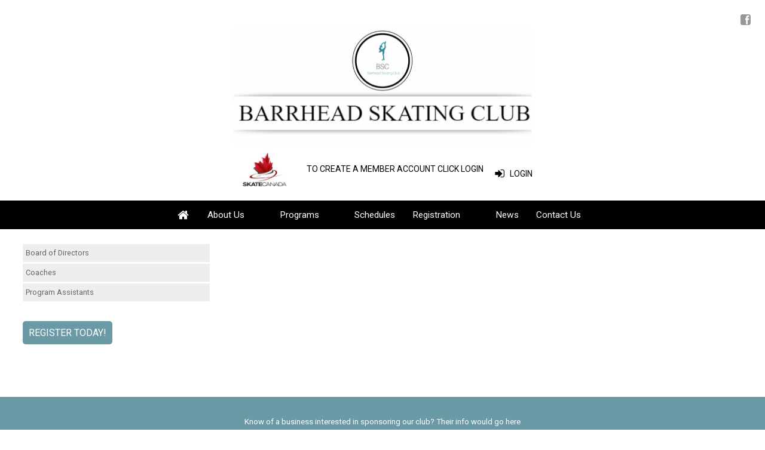

--- FILE ---
content_type: text/html; charset=utf-8
request_url: https://www.google.com/recaptcha/api2/anchor?ar=1&k=6LeWysEUAAAAAN9cNvicDMs_hcT73YMQwKY2yUXq&co=aHR0cHM6Ly93d3cuYmFycmhlYWRza2F0aW5nY2x1Yi5jb206NDQz&hl=en&v=naPR4A6FAh-yZLuCX253WaZq&size=invisible&anchor-ms=80000&execute-ms=15000&cb=wpk0ygoqljsb
body_size: 45217
content:
<!DOCTYPE HTML><html dir="ltr" lang="en"><head><meta http-equiv="Content-Type" content="text/html; charset=UTF-8">
<meta http-equiv="X-UA-Compatible" content="IE=edge">
<title>reCAPTCHA</title>
<style type="text/css">
/* cyrillic-ext */
@font-face {
  font-family: 'Roboto';
  font-style: normal;
  font-weight: 400;
  src: url(//fonts.gstatic.com/s/roboto/v18/KFOmCnqEu92Fr1Mu72xKKTU1Kvnz.woff2) format('woff2');
  unicode-range: U+0460-052F, U+1C80-1C8A, U+20B4, U+2DE0-2DFF, U+A640-A69F, U+FE2E-FE2F;
}
/* cyrillic */
@font-face {
  font-family: 'Roboto';
  font-style: normal;
  font-weight: 400;
  src: url(//fonts.gstatic.com/s/roboto/v18/KFOmCnqEu92Fr1Mu5mxKKTU1Kvnz.woff2) format('woff2');
  unicode-range: U+0301, U+0400-045F, U+0490-0491, U+04B0-04B1, U+2116;
}
/* greek-ext */
@font-face {
  font-family: 'Roboto';
  font-style: normal;
  font-weight: 400;
  src: url(//fonts.gstatic.com/s/roboto/v18/KFOmCnqEu92Fr1Mu7mxKKTU1Kvnz.woff2) format('woff2');
  unicode-range: U+1F00-1FFF;
}
/* greek */
@font-face {
  font-family: 'Roboto';
  font-style: normal;
  font-weight: 400;
  src: url(//fonts.gstatic.com/s/roboto/v18/KFOmCnqEu92Fr1Mu4WxKKTU1Kvnz.woff2) format('woff2');
  unicode-range: U+0370-0377, U+037A-037F, U+0384-038A, U+038C, U+038E-03A1, U+03A3-03FF;
}
/* vietnamese */
@font-face {
  font-family: 'Roboto';
  font-style: normal;
  font-weight: 400;
  src: url(//fonts.gstatic.com/s/roboto/v18/KFOmCnqEu92Fr1Mu7WxKKTU1Kvnz.woff2) format('woff2');
  unicode-range: U+0102-0103, U+0110-0111, U+0128-0129, U+0168-0169, U+01A0-01A1, U+01AF-01B0, U+0300-0301, U+0303-0304, U+0308-0309, U+0323, U+0329, U+1EA0-1EF9, U+20AB;
}
/* latin-ext */
@font-face {
  font-family: 'Roboto';
  font-style: normal;
  font-weight: 400;
  src: url(//fonts.gstatic.com/s/roboto/v18/KFOmCnqEu92Fr1Mu7GxKKTU1Kvnz.woff2) format('woff2');
  unicode-range: U+0100-02BA, U+02BD-02C5, U+02C7-02CC, U+02CE-02D7, U+02DD-02FF, U+0304, U+0308, U+0329, U+1D00-1DBF, U+1E00-1E9F, U+1EF2-1EFF, U+2020, U+20A0-20AB, U+20AD-20C0, U+2113, U+2C60-2C7F, U+A720-A7FF;
}
/* latin */
@font-face {
  font-family: 'Roboto';
  font-style: normal;
  font-weight: 400;
  src: url(//fonts.gstatic.com/s/roboto/v18/KFOmCnqEu92Fr1Mu4mxKKTU1Kg.woff2) format('woff2');
  unicode-range: U+0000-00FF, U+0131, U+0152-0153, U+02BB-02BC, U+02C6, U+02DA, U+02DC, U+0304, U+0308, U+0329, U+2000-206F, U+20AC, U+2122, U+2191, U+2193, U+2212, U+2215, U+FEFF, U+FFFD;
}
/* cyrillic-ext */
@font-face {
  font-family: 'Roboto';
  font-style: normal;
  font-weight: 500;
  src: url(//fonts.gstatic.com/s/roboto/v18/KFOlCnqEu92Fr1MmEU9fCRc4AMP6lbBP.woff2) format('woff2');
  unicode-range: U+0460-052F, U+1C80-1C8A, U+20B4, U+2DE0-2DFF, U+A640-A69F, U+FE2E-FE2F;
}
/* cyrillic */
@font-face {
  font-family: 'Roboto';
  font-style: normal;
  font-weight: 500;
  src: url(//fonts.gstatic.com/s/roboto/v18/KFOlCnqEu92Fr1MmEU9fABc4AMP6lbBP.woff2) format('woff2');
  unicode-range: U+0301, U+0400-045F, U+0490-0491, U+04B0-04B1, U+2116;
}
/* greek-ext */
@font-face {
  font-family: 'Roboto';
  font-style: normal;
  font-weight: 500;
  src: url(//fonts.gstatic.com/s/roboto/v18/KFOlCnqEu92Fr1MmEU9fCBc4AMP6lbBP.woff2) format('woff2');
  unicode-range: U+1F00-1FFF;
}
/* greek */
@font-face {
  font-family: 'Roboto';
  font-style: normal;
  font-weight: 500;
  src: url(//fonts.gstatic.com/s/roboto/v18/KFOlCnqEu92Fr1MmEU9fBxc4AMP6lbBP.woff2) format('woff2');
  unicode-range: U+0370-0377, U+037A-037F, U+0384-038A, U+038C, U+038E-03A1, U+03A3-03FF;
}
/* vietnamese */
@font-face {
  font-family: 'Roboto';
  font-style: normal;
  font-weight: 500;
  src: url(//fonts.gstatic.com/s/roboto/v18/KFOlCnqEu92Fr1MmEU9fCxc4AMP6lbBP.woff2) format('woff2');
  unicode-range: U+0102-0103, U+0110-0111, U+0128-0129, U+0168-0169, U+01A0-01A1, U+01AF-01B0, U+0300-0301, U+0303-0304, U+0308-0309, U+0323, U+0329, U+1EA0-1EF9, U+20AB;
}
/* latin-ext */
@font-face {
  font-family: 'Roboto';
  font-style: normal;
  font-weight: 500;
  src: url(//fonts.gstatic.com/s/roboto/v18/KFOlCnqEu92Fr1MmEU9fChc4AMP6lbBP.woff2) format('woff2');
  unicode-range: U+0100-02BA, U+02BD-02C5, U+02C7-02CC, U+02CE-02D7, U+02DD-02FF, U+0304, U+0308, U+0329, U+1D00-1DBF, U+1E00-1E9F, U+1EF2-1EFF, U+2020, U+20A0-20AB, U+20AD-20C0, U+2113, U+2C60-2C7F, U+A720-A7FF;
}
/* latin */
@font-face {
  font-family: 'Roboto';
  font-style: normal;
  font-weight: 500;
  src: url(//fonts.gstatic.com/s/roboto/v18/KFOlCnqEu92Fr1MmEU9fBBc4AMP6lQ.woff2) format('woff2');
  unicode-range: U+0000-00FF, U+0131, U+0152-0153, U+02BB-02BC, U+02C6, U+02DA, U+02DC, U+0304, U+0308, U+0329, U+2000-206F, U+20AC, U+2122, U+2191, U+2193, U+2212, U+2215, U+FEFF, U+FFFD;
}
/* cyrillic-ext */
@font-face {
  font-family: 'Roboto';
  font-style: normal;
  font-weight: 900;
  src: url(//fonts.gstatic.com/s/roboto/v18/KFOlCnqEu92Fr1MmYUtfCRc4AMP6lbBP.woff2) format('woff2');
  unicode-range: U+0460-052F, U+1C80-1C8A, U+20B4, U+2DE0-2DFF, U+A640-A69F, U+FE2E-FE2F;
}
/* cyrillic */
@font-face {
  font-family: 'Roboto';
  font-style: normal;
  font-weight: 900;
  src: url(//fonts.gstatic.com/s/roboto/v18/KFOlCnqEu92Fr1MmYUtfABc4AMP6lbBP.woff2) format('woff2');
  unicode-range: U+0301, U+0400-045F, U+0490-0491, U+04B0-04B1, U+2116;
}
/* greek-ext */
@font-face {
  font-family: 'Roboto';
  font-style: normal;
  font-weight: 900;
  src: url(//fonts.gstatic.com/s/roboto/v18/KFOlCnqEu92Fr1MmYUtfCBc4AMP6lbBP.woff2) format('woff2');
  unicode-range: U+1F00-1FFF;
}
/* greek */
@font-face {
  font-family: 'Roboto';
  font-style: normal;
  font-weight: 900;
  src: url(//fonts.gstatic.com/s/roboto/v18/KFOlCnqEu92Fr1MmYUtfBxc4AMP6lbBP.woff2) format('woff2');
  unicode-range: U+0370-0377, U+037A-037F, U+0384-038A, U+038C, U+038E-03A1, U+03A3-03FF;
}
/* vietnamese */
@font-face {
  font-family: 'Roboto';
  font-style: normal;
  font-weight: 900;
  src: url(//fonts.gstatic.com/s/roboto/v18/KFOlCnqEu92Fr1MmYUtfCxc4AMP6lbBP.woff2) format('woff2');
  unicode-range: U+0102-0103, U+0110-0111, U+0128-0129, U+0168-0169, U+01A0-01A1, U+01AF-01B0, U+0300-0301, U+0303-0304, U+0308-0309, U+0323, U+0329, U+1EA0-1EF9, U+20AB;
}
/* latin-ext */
@font-face {
  font-family: 'Roboto';
  font-style: normal;
  font-weight: 900;
  src: url(//fonts.gstatic.com/s/roboto/v18/KFOlCnqEu92Fr1MmYUtfChc4AMP6lbBP.woff2) format('woff2');
  unicode-range: U+0100-02BA, U+02BD-02C5, U+02C7-02CC, U+02CE-02D7, U+02DD-02FF, U+0304, U+0308, U+0329, U+1D00-1DBF, U+1E00-1E9F, U+1EF2-1EFF, U+2020, U+20A0-20AB, U+20AD-20C0, U+2113, U+2C60-2C7F, U+A720-A7FF;
}
/* latin */
@font-face {
  font-family: 'Roboto';
  font-style: normal;
  font-weight: 900;
  src: url(//fonts.gstatic.com/s/roboto/v18/KFOlCnqEu92Fr1MmYUtfBBc4AMP6lQ.woff2) format('woff2');
  unicode-range: U+0000-00FF, U+0131, U+0152-0153, U+02BB-02BC, U+02C6, U+02DA, U+02DC, U+0304, U+0308, U+0329, U+2000-206F, U+20AC, U+2122, U+2191, U+2193, U+2212, U+2215, U+FEFF, U+FFFD;
}

</style>
<link rel="stylesheet" type="text/css" href="https://www.gstatic.com/recaptcha/releases/naPR4A6FAh-yZLuCX253WaZq/styles__ltr.css">
<script nonce="X1t_5hD9ax0sKLfrZLUVTA" type="text/javascript">window['__recaptcha_api'] = 'https://www.google.com/recaptcha/api2/';</script>
<script type="text/javascript" src="https://www.gstatic.com/recaptcha/releases/naPR4A6FAh-yZLuCX253WaZq/recaptcha__en.js" nonce="X1t_5hD9ax0sKLfrZLUVTA">
      
    </script></head>
<body><div id="rc-anchor-alert" class="rc-anchor-alert"></div>
<input type="hidden" id="recaptcha-token" value="[base64]">
<script type="text/javascript" nonce="X1t_5hD9ax0sKLfrZLUVTA">
      recaptcha.anchor.Main.init("[\x22ainput\x22,[\x22bgdata\x22,\x22\x22,\[base64]/[base64]/UC5qKyJ+IjoiRToiKStELm1lc3NhZ2UrIjoiK0Quc3RhY2spLnNsaWNlKDAsMjA0OCl9LGx0PWZ1bmN0aW9uKEQsUCl7UC5GLmxlbmd0aD4xMDQ/[base64]/dltQKytdPUY6KEY8MjA0OD92W1ArK109Rj4+NnwxOTI6KChGJjY0NTEyKT09NTUyOTYmJkUrMTxELmxlbmd0aCYmKEQuY2hhckNvZGVBdChFKzEpJjY0NTEyKT09NTYzMjA/[base64]/[base64]/MjU1OlA/NToyKSlyZXR1cm4gZmFsc2U7cmV0dXJuIEYuST0oTSg0NTAsKEQ9KEYuc1k9RSxaKFA/[base64]/[base64]/[base64]/bmV3IGxbSF0oR1swXSk6bj09Mj9uZXcgbFtIXShHWzBdLEdbMV0pOm49PTM/bmV3IGxbSF0oR1swXSxHWzFdLEdbMl0pOm49PTQ/[base64]/[base64]/[base64]/[base64]/[base64]\x22,\[base64]\x22,\x22wpPCkcODw59iKDJjwpLDv8KEeR5LeWHDn8O2wo7Dgx1/LcK/wrrDjcO4wrjCocK+LwjDllzDrsOTN8OYw7hsS3E6YSPDn1pxwo7Dr2pwUMOXwozCicO3ajsRwpM2wp/[base64]/[base64]/CnCzClsOywr7Do8OSa3pswrjDrcKpYUbClMOjw7lZw7tSdcKWBcOMK8KRwotOT8Oew6Jow5HDoG9NAgN6EcOvw6dELsOaTwI8O2YlTMKhYMOXwrESw4EMwpNbccOGKMKABsOGS0/Cqy1Zw4ZOw7/[base64]/[base64]/DscKSw5nDs8K5UFJxEMOcwrFibWt5wr3DiRA5VMK5w5/ClcKtAxfDgwhBHDXCkCrDisKiw4rCnxjCkMKNw4/CkXXCghLDgkYKRcK6SWUUGR7Dhz0CKi0FwrbCucKnVHdsfQTCosOZw50mLywSfibCr8OTwqHDkMKtw5bCjBXDpcOpw6XChExkwqzDnsOkwr3CisKLVXHDpMKwwoFJw48kwp/DhsOdw6Nyw7VQNgNLEMOURzbDsAHDm8OYacK7aMKSwpDDosK/ccOjw6hTA8OvFkPDsXsFw4goeMOtWsO6KkREw4RVJcOzNGbDhcOWJT7DsMO8KsO/bTHCp0MgRz7CgwLDu3FGc8KzIiN9woDDoRfCksK4w7M8w7E+wofCn8OuwptacmDCu8OLwpDDnDDDqMK9U8KRwqvDmEXCiHXCi8Oiw4/DkAlMA8K/fCbCokbDjcOEw5jCsTZha23DjlDCr8OUNsK7wr/Dtx7CgCnCqw5owo3CrMKUWTHCtT0nPiDDmsOYC8KJJmzCvifDtsKLAMK2NsOYwo/DqwB1w6TDkMKbKXQSw77DtCTDqEt6wo1xwoDDkkNSES/CiDjCuAIcF1DDvifDt3/CtwLDsQ0lOQhpPmzDry0+AEw2w7Vge8OncXM/bWjDn2FfwpF7U8OadcOSYlpfQcO7wrbCt05gUsKXesOoQ8Onw48Cw4lww53Cg34pwrlrwqHDrQnCmsOgMFzCugUww7rCkMOzw41tw4xXw5FmDsKYwp1tw7jDqUrDsWoVSjNQwr7CosKKaMOQYsO5dcO+w5PCgUnCgS7Cq8K4elguUHnDqWdKGsKVGgBED8KvB8KMQW8/[base64]/Ch14cw4LDoWFjVsKHw6rDq2NlwoQdEMKDw44HOgprY0dOYMOlUn8oQMOtwrUidV9vw6t/wrXDn8KEbsOFw47DrUbDg8KbCMKrwqAUYMKLw7FFwpIUSsOnfsO/[base64]/CtsOWwrUbw4XDmiYXwrF6csOXasOvwplkw6/DmMOGwqTCnGkGCVLDuxRRPsOPw7nDhUsnbcOAKsK3wr3CrU50FyXDpMKVADrCgRA9a8OOwpbDtcKwfhLDuCfDj8O/P8OvHT3DmcOrFsKawoDDgicVw63Dp8OrOcOTW8ONw73CtiZZbSXDvzvCsDtNw60nw5fCmsKkWcKqPsK9w5xvAjIowrfChMKHwqXCp8OLwoh/NEBHGMOod8OswqJYRwxzwrRAw7zDksKaw7U+wobDjVNhwonCu2E+w6HDgsOhAlbDksOcwpxowrvDkSnCiD7DtcKxw5RFwrHDiEPCl8OQw6wMd8OsCGrDlsK/w5xDZcK+CMKhwoxqw5c6TsOiwrh0w5MuEAnCshQXwr5TWz/ChjdbPATCpjTCtlEuw4sCwpTDhUNHcMOPdsKHARfCosOhwobCqWhZw5PDjMOUBMKoMMKxeUMNwrjDucKuOcKqw6olw7o3wpTDmQbCjFQISUYrc8Ouw7IRMsOmw4TCi8KCwrUlSzRswoDDuAXCrcK3eF9CKUrCpxLDqz8jbXgow6TDtUkBZcOIbMKoIV/Cr8O3w7bCpT3DrMOfXVTDo8O/wrg/w75NeDtfCzHDiMO+SMKBM0gOCMOtw40UwonDnh3CnF8bwrHDpcOzGMKRTF3ClSAvwpYDw6jDksOSf0rCvSV+C8OCw7PCrsObR8Kvw7LCqEvDqyQbS8OXdiBoVsOKfcKlw4xfw5oswpHCvsKnw73CkG4Mwp/[base64]/CkEJTNsOPwrRNUyDCsj53w5rDmzLDj8KcJ8OTL8KKP8Oqw6Yhwp/CkcOwI8OowqPCmcOleXk/wrcmwoPDu8KCe8Kowqg6wpDDucOVw6YRH37DisKvQMOyC8KvU2JGw7AvdHEYw6nDssKNwp1PcMKIAsOoKsKLw7rDmy3CjDBfw7PDrMOuw7/[base64]/wq/DgMK0Bxkew4BAwqMcf8OUND/DocKsUhPDhMORFG/CnyPDhsK/MMOqYHoawpTCsxkNw7cFw6NEwoXCrifDncKxDMK4w5k5Ygc8DcOkbsKwJ0LCkFtLw4UWQGVyw5TCmcKYZHjCgjjCvMKCLxbDoMO/Sh1/O8K2wozCnjcCw5rCncKew4TDpwwOWcO5PDYBQl4iw54WMENdZsOxw4duGCt5SkfChsK7w5fDmsO7w7w+U0sCwoLDg3nCqz3DrcKIwrt9F8KjL0lgw554HMKvwpkGOsKww4gswpnDs1zCusO6CMOGd8K3EMKQWcK3GsOlwpQSOw3DgVbDtQQqwroxwpUfAXU/[base64]/[base64]/CtsOHwp/DohxjLMOww4dfwrfCqRtXw7zCv8Kvwo7DrsK0w4Y+w6PCpMOAwo1OGAUOLlQ+SSrCrT1FNG0ZOwAfwrh3w6IfacKYw50zZ2PDrMOOQsOiwpdCwp4Ww7/[base64]/d2TCusOEwoRqNyTCkh8wwpPDgMKBLcOqw5dzMMKVw4rDtsOKw7vDjjjCo8KHw4hjXxHDhMK1MMKUHMKRQgpWCh9nKw/[base64]/Cr0rDpQXDqyc9aQfDqsOPwpAHLsKnw5J9LsOBbsKVw6t9aEjCm0DCvl/DljXDq8O4WALDhBpyw7fDqgzDoMORJUMew7TCsMOUw4ofw4NOVkxNejRhDsK2wrxbw78TwqnDtglKwrdYw6pnwoNOwrvCtcKxA8OtMF5oDMKhwrNrEMOpwrbDgMKSw7t0EsOsw48uMEJQfcOKSmHCu8KRw7Rrw5p/[base64]/w6bDtcOewqh6HVjDuMOuZsOUI8Owwod7BjbCncKsdBLDhsKlAxFvZ8Ouw5fCojDCiMKTw7/CsQvCrxwIw7bDosK0R8OHw4zCvMO6wqrCnknCkFEOM8O9SjrCtD7CimsDK8OEKBs7wqhSPhQIFcKAwo3DpsKyUcKRw73DhXYiwpw8wprCgCbDmcOnwowxw5TDvSHCkETDnm0vJsOeOhnCoyTDkGzCqsO8wrxyw5HCtcO5aTjDojkfw4xacMOGCm7DlG49RU/CiMO2f18Dwr5gw5NjwrJRwopzY8KeC8Obw6BHwoohE8Ksc8ODwr8Kw77DoE1AwrlTwo/Ds8Kkw7vCnTN6wpPCgsOvfsOBwrjCjcOuwrUhESpuGcOvQsK8GytXw5coAcONw7LDtxU/WhvCmcKfw7NZFsKHIW7Dq8K8On5Ywop7w77DokLCpW1uLUnCucKGdsKVwqhcaw92CAEgPMKaw4x9A8OxGcKvfjpCw5DDlcKOwqgCHGfCvgnChMOxGyBZZsKRFj3Cp1XCtiNUdDERw5LCq8Kjw5PCu17DoMO3wq4uJMKZw43Cn0HCvMK/bcKew402E8KEw7XDl07DuwLCuMKZwpzCoSvDh8KeQ8OOw6nCqHMYGcK3wodHUMOFUhNaWMOyw5oQwrpiw4HDrWNAwrbDnW9JT0AkIMKBKzNaNHLDvnpwdA5MFgI8RGLDsBzDsTPCghDDsMKQLAfCmTvDni5yw4vDjFopwp0swp/[base64]/CvMKZTFjClcOHw4kmw5Bjw5sHw4BAw43CsGHDhMKCw7zCkcO+w7PDocKTwrY0wonDj37DpjRBw47DmCvCrcKQWh5BWlfDoV7CoVEDB2pmw7/CmMKWwoDDlcKHKsOjNAIuw7xHw60Tw4fCt8Khw7VrO8OFaVsXPcOQw6wRw5R8QitLwqwTdMONwoNYwoTDpsOxw6cxwqfDhMOfSMO0LMKoacKuw7zDmcO2woFgNSgOKFUnHsODw5jDjcKtwo/CrsOqw5VBw6omD2gkaxXDjz99w4AEJcOBwqfCgBPDrcKSdQ/Cr8KGwq/[base64]/[base64]/BcKOVsKVw47DtEJjwrvCgCzDocOvEHvCimlYPcKhRcO8w43CiSQPasKIDcObwrxhZ8OmEjQxWwTCqzwLwoTDicKww6luwqoQJx5DJz3ChGzCvMK4wrUEADdWw7LDiU7Dt1pPNgAFLsKswotoHkx8PMOFwrTDoMKGW8O/w7dMH14fCMOzw7ogQsK8w7XDhcKIBsOrCx9/wq/DuHLDiMO6JBDCrMOfXl4uw6TDt17DrVvDnXoXwoZewo8mw60hwpDCuQHCsAvDrg97w4UzwrsSw4vDp8OIwovCt8KhQ3XCuMOaGgZFw50Kwr1hwosLwrZPGy5Cw7XDkcKSw7rCk8KSw4R4fBgvwoUZQ0DCjcKiwq/CqcKgwpQHw40lAlZPVzZzZQF2w4FNw4vCjMK+wpPCvDbDmcKew5vDt0N4w55Qw4FTw7nDtiTCnMK6w6DCpsKzw7nCt1NmfcKsYMOGw4dLXcOkwojDq8O9ZcO5TsK6w7nChX0hwqxawqDCicOaLsK1F37CosOtwpJMwq7Dq8OEw5jDglQxw5/DscOSw6cHwqnCklBFwoJSHsOWwqjDr8KcJhDDlcOwwo0ia8OrYsK5wrPCgXPDiAQdwpbDnFZCw7RBOcKtwo0/[base64]/DvDALNHJBwrTDnMOSwod7wrfDiXTCsFXDtFc3w7PChXHDpTLCvWs8w5c8GX99wpTDpDbDvsOew4TCgHPDu8KVH8KxB8Olw7JfZFsPwrpkwrA/FhrCvnHDkA3DmA7DrTfDu8KSc8Odw6QpwpHDs23DisKhwqtswo/DuMOhX1dgNcOtbcKrwqIFwpMxw5kZOVDDlTLDlsOWfCPCoMO7PH13w71LTsKOw68lw747eWI6w63DtTXCphrDk8OaTcOfImrDuDZjRsKiwrLDisOLworCozBOCgXDvT7CjsOqwozDhSXDsGDChcK8f2XDqHDDrgPDpDbDgR3Du8K4wpMwUMKTR2zCrl1/[base64]/[base64]/DhH7DqH/Dsk9vw6bDpsKILcOEVcKMO0fDtMO9S8OlwoTCmj/CiT8ZwrzCncK0w6PCsWzCgyXDn8OEM8KyQElKHcONw5DDp8KywrAbw6HCvMOXVsOEw5BuwqY+Uz/[base64]/ZTcPw50Ewo3DqsOfGMOuw5LDksKXa8ONW8KvU8OkwqjDvlbDjiBdWj0qwrnCs8KREsO8wo/ChcKGZUgTVQBSOsOZEE7DosO2d2jCu0cBYsKqwo7Ct8Ozw4xHVMKmLcKgw5Yjw5hlOA/DoMOQwo3CscK+bm0Lw6gAw5HCh8K0MsK7HcOJXMKeAMKPBlA1wpZoc0M/DBDClH97w4/[base64]/wrfCkkHCocKSwq4dwrZiJsOcOhjCrBlQwrbCjsOewqrCkmrCvwcBW8KOcMKae8OsacKeB0DCgQxdCDQ1JzzDkRRDwrrCnsO3RcKqw7sUaMOkCsKmAcKzDlFgbzpeOwHDi3JJwpByw7/[base64]/w63DuAlTXlwOGsKkw5Ziw45Awoo8w77Du3rCiQjCn8Kewp/[base64]/wr0bIgzCi8KyBMKvRcOdWy4IcVHCscOhTDw1UcKFY8Omw79aE1TDqX0ZKjtpwoVcw7o6WMK4XcOLw7XDqXzCmVRrVlnDpzzCv8KzA8K2RBM/w44rURPCgkJOw581w5/DhcKdGWzCsWXDqcKERsKSQ8O0w4A6QcOKBcKobGvDijVZFcOhwpHClw4gw4vDosKLT8K2S8KnMnFAwolCw4hbw7IvAwYEfUvCnSrCq8OqEB0Aw5zCt8Kxwp/CmRVSw7g3wonCsivDkDw+wpjCmMOeBMOFC8Kxw4ZITcKywp89w6bCqcKkQjkYP8OePsKgwonDoVAnw70fwp/CnU/DnHtFVcO4w74ewo0CB1jDpsOKDl3DtlRzecKfPE/DvyzCuV3ChBNANcOfMMKvw5LCpcKjw73Dq8OzdsK/w6nDj0vDiW3DoRNXwoRkw5BDwpxZGcKqw7LCjcOWK8K+w7jCpgjDi8O1LcOvwqPDuMODw5nCisKAw4dlwpAuwoBAay/CgiDDsVgoW8KtfMKeWcKMw4fDgihPwq0KYBXDkhwrw7FDBSLDjMOawrPDq8KBw4/DlS9zwrrCj8OpF8KTw6Eaw7FpPMKcw5ZtMcKuwoPDolzCrsKyw5PCkC0FJMKdwqxQMTrDvMKjEU7DpsO2GX1fVybDrX3Ctk1mw5gvbsODf8Oaw7vCi8KODU/DnMOlwqnDnMO4w7d/w74fQsKVwpDCvMK/w4bDhEbCm8KYIg5bEHDDkMONwoUnChQbw7rDvHsmVsOww4weX8KaTUjCoDfCsGjDhGoZCCrDusONwr5IYsOnEjDCqcK/E3MOwqbDucKcw7DDr2/[base64]/ClsO/dsKEw5V7byg7UXR0ZMKQeVrCqcKTS8Kpw6DDr8OZCMObw6Fiwo/CgcKEwpc9w5gwH8ODKjRzw55CRcK2w41OwoAJwrXDssKZwrHCvAzCncOmacKCKFFZSkR/asOLQMOvw7pXw4zCscKUwpHDpsKBw6jCpCh1Yg1hAitBJCZjw7TDksObNcOyeXrCm2nDjcO/wpvDoB3DscKbwoxoFB/DiBxpwoxfJ8Klw5wHwq1EPHLDtcKfLsOuwqFrTQQEwpnCksOQRgjCpsOqwqLCn3TDoMOnHnsYw65tw4tBNsOSwo1aV3/CmBh8w5QGRcOmXirCsyTDtijCgUJ0WMKxNcORdsOWP8OGRcOCw5IBDSxuMTjDuMKtfzzDuMODwoXDmC7DnsOGw599GV7CqEHDoEphwrU/PsKkQcOtwrNCeUgDbsOWwrtiAMKxbDvDrwPDoT0EDTczQsKhw7p4acKdw6ZCwotUwqbCmAxYw51JfiTCksKyeMO+XzDDtycWWmbDmDDCjsOMD8KKAWcHFn3Dq8Obw5DDih/CmxAJwojChSXCqsKjw6DDmsOYNsOgwpvCtMKKdFUvDsKww53DsX5yw7PCv2bDrMKjD3vDqlBLUGI0w6DCv37CpsKCwrTDnkpwwokBw7V5wro8aB7DiQjDm8Kyw57Du8KpRsKSQWZGXB3DrMKoNR3DiVQLwrTCjnF9w5YxR2xmRncIwr7CocK5fwskwrXCk3xBwo0Swp/ClMOtQizDkcK2wqHCpkbDqDFWw6HCk8KEKsKjwpXCmMOaw41Ewp9QM8OMNsKBM8O7wp7Cn8KowqHDsUnCohDDocO7UsOkw7/CqMKZDcOHwqEmHQ3CmQjDnVZWwqjCvih9wpPDicKXK8OQcsO7NzrCk3XCqsO+GMO7wrx3w5jCh8OOwobDtjduCsOEEVTCgnjCt3TCgi7DglE/[base64]/[base64]/Dg8Ode8OYD8OvwobDmWkCLm/Ds0PDtsOcwobDjh/CtMOlOh3CvMKsw4gCe27ClHfDhSjDlgrCvw0Ew6/Dr2R7KhcqScKtZgcAVQTCoMKXBVJZX8KFOMODwqBGw4p/TcOBRl0sw7nCicKAbCDCscONcsK2w6hRw6BvbhUEwo7CrDrDlCNGw45Hw4A7IMOdwqNqUXTCh8K3RQ8Bw6LDq8OYwo7CkcK+w7fDh2vDm0/Cp1HDoULDtMKYYnTColU6K8Kxw75QwqvCnBrDisKrHXTCohzDr8OcfMKuZ8KnwqXCvWIMw50iwo8+AMKFwoR1wo/ConDDoMOlTE7CnAZ1OsOAJCfDmk4BRXBle8OuwrrCnsOYwoAjEgHCtMKQYQdXw5sYG3zDq1DDkMOKHMKkTMO1WsK7w7TCm1XDgWDCucOfw5t2wotyfsKew7vCm0XDoxXDiW/CtBLClgDCkRnDgwUiAV/DiRheYEwDbMKkWgrChsORwpfDgsOBwq5swodvw5XDqWPDmz59W8OUHU43KVzCssOgIyXDjsOvwq7DvDZRDGHCsMKSw6RUR8KFwpkfwqotJMO1Xxgjb8O/w55DelQ/wpkza8OowosqwrRbCcK2RhbDjsOLw4tHw47DlMOsI8KrwrZqSMKTRXPDpXrClGTCmklTw4MNXVh2aS7CnCBzK8O5wrBuw5/Cp8O2w6rCnW43BsO5Y8Ojc1Z9L8Otw6w6wo7CtzRawo4+w5BcwpzCgUBfOxYrBcKnwr7CqGjCkcOBwrjCugPCk2HDvHUUwp3Dpx59w6DDviMIMsO7O1BzE8OxA8OTHQTDgMOMFsKRwr/DvMKnEUBlwqtQcjdwwqJVw7vCkMOPw5PDih7DncK6w7NzF8OdTkPCs8O5cV9RwrDCm1LCmsK6fMKmdHwvPxvDpcKaw5jCnVfDpHnDh8O0w6sRDsOkw6HDph3CrnQQw5NgUcKtw5PCuMOxwojCnMOKSjfDlsOqMD/CuC1+HcKMw5w0JE5yfSAVwp4Xw5laSCM/[base64]/Do8Kfw7TCgA12wrfCtMK1F8OZw78IKsOMw4DCpCRSF18zwo5gaHjDlQhRwrjCqcKyw4IXwq7DvsO1wrrClsK2E2jCtUnCmTjDh8Kkw7FzacKfaMKIwqhlHRXCjGjDmEIZw6NTBSbDhsO5w7zDsDgVKhtTwoJlwqhVwodEHmjCoV7DmwRZw7MlwroRw5FdwovDsl/[base64]/[base64]/w4Rywr/Cu3NDc0zClUvDncKow7vCg8KRTMKow5xEGMOdwqjCrcKpRFHDrnDCqih6w43DmADClMO7HDtvAUTDi8O+HcKjcCDCuTLDosONwo0Uw6HCh13DpCxRw7PDuiPCkAnDn8OBcsKzwo/[base64]/[base64]/CqyXCmsKTOXzDi0kXQix7H3oJwoUUw7LCplzCt8OLwrDDu1lLwoPDvUcVw6zCgnYMIAfDqEHDv8Kgwqcvw4DCqcK7w4/DocKJw41cTzYcAcKPO1psw7DChsOEG8OrJ8OYQcKrw4XCnQYZecO+LsO+woZcw6TDuGvCtz3Du8K8w6fCqW1FIsOXEUJQeinCocOgwpQKw7/[base64]/DhcKEw5YkwpVqFMOwfQDDohvCj8Kiw7Vhb0DDnMOdw6kyNcO8worDq8K5TcOqwrLCnwQVwprDigNfecOrwp3CgcOIYsKNAsKLwpUlWcKkwoN/XsOtw6DDkCvCu8OdLWbCoMOqVsOiL8KEw5vDtMOpMRHCocOCw4PCjMOEWcOhwrPDicOnw7szwrBtCzM0w4NFbnkrWy3DplzDmMOqP8OGY8OUw78SHsO5OMK7w6guwqXCuMKWw7bDgwzDhMKidMK0eXVmZwXDmcOkJ8OPw6/DucO0woYyw57DkhECKmfCtw4aa3QOHFc/w7wTSsO9w4dwKV/CljHDtsKewphLwpkxCMOWOBLDtSt3LcKAISwAw5/CqsOAc8Kxb3hfw5ZfAHLChcOnex/Dlxhnwp7CgMKbw4QKw57DvsKZdsKpQGbCunLDicKUwqjCkXgbw5/DjcO1woPCkQUMwqsJw5w3Y8OjN8O1woPCo1p1w7xowrzDtCgowp/[base64]/wpx9YV7CojXCvXZlw7Ecw5R8UGjCpAfCvcK2w4NEJcKEw6zCisOvWnshw4dcMy54w7FJH8Kyw7UlwptgwpZyCcK3KsK2wrZQfjlFKEfCsTBAJnDCssK8VsKkIcOlIsKwPFY+w6waViXDiFTCrcK8wrXCjMOow6BVG2/[base64]/[base64]/CkR7CiVcQw407IsK9OA3CuMKkwrbDq8O5RsKTdsKVSkUsw7U7wrwNCMKSw4XDg3jCv3p7NsONOcKbwpnDq8K3wqLCq8K/wpXCvMKJZ8OoEQEoCcKTF2fCjcOqw6kNQRIiEXnDpsKcw57Dgx9ow5p6w6oiThvClcOtw7zCisKzwqtCcsKkwq/[base64]/DvcKnw67DsMKgw5HDrDvCjEHCkcKhw6/CkcKcwq7CsinDlcKCCsKAbHHDnMOOwrDDisOrw5rCrcO4w6IkQ8KRwpt5aEwKwqkowoQlN8KjwofDlWTDjsO/w6LCp8OVG30Ywos7wpHCmMKswq8RK8KjTVrDtcKkwo/CpsOew5HCkQnDulvCicO0w4zCt8OHwpk/w7ZbYcOow4Q/[base64]/[base64]/w5vCsgJlB8KZwqImw7UNw4TDjcKtwq49SMKxQMOlwpjDn37DiVrCjmYjYAd4REHCnsKqRcO/W2pTBEnDizVfFSAfw7o+fUrDsSkdJELCgiltwoNewrt9J8OmZMOVwpHDgcKoW8Kjw49gCzJGfsOMwpvDqMOPw7tww6MMwo/Dt8K1XcK5wpESFcO7wocZwqrDucOvw4N+X8KpI8OjaMO+w59ew7pLw7Fww4LCsgETw4TCsMKFw7Z7KcKjLjzDt8KVUSfCqUXDncO5wr7DmiswwrfCpsOaVcOpb8Oawo5wH31jw7zDocO0woInUknDkcKWw4nCtWE9w5TDr8OiWwnCrsKEDyjCgcO/DBTCi081wpzCugfDvUtVwrw5asK/dlgmwqTDmcK8worDl8OJw47DjURcAsKzw5HCt8ODA0pnw4PCsmBVwpnDn0pRwoXDl8ObE2nDumHCjMKnBElrw7jDrsOGw5AWwr3ChcO+wrV2w7LCsMKZJF1FTB1TKsO5w4zDk3g+w5gOHVjDgsKpZ8K5MsOTRAtDwpnDkDt8wp3Clz/Dh8Ouw6w7SMOkwr11S8OgasKdw686w4bDgMKpHhTClsKtw5jDu8O+wqzCnsKqW2Qbw7ZmeG3DsMKQwpvCisO3w5TCqsOOwo/ChwPDvl4PwpjDpsK4FxtILz/DtScswqvCnsKrwpvCq3LCvcKtw71Zw43CisK2w69HYcKYwpnCpDjDoA/DiEAlexbCtmY+fzMVwo5rfcO2ACEFZhDDl8ODw4lsw6VZw57DjgjDlH7CtsK5wqXDr8KWwoYoSsOcd8Ozb25WCsKkw4XDqCQMHXDDisKIe1jCs8KrwokVw5/CpDvCvGvCsHLDhErCh8OyUMK9dcOhMcOkGMKfMXkZw6Etwo1qTcOMfsKMKA8JwqzCh8KkwrvDlDFiw40Fw6/[base64]/[base64]/DhHTDnHHCn1gVw7PCncO0JxlYwq7CkTNzw6Eww45RwrxuIUItwqUowphpFwZKcw3DpErDhMOAXCN3wrkrbA7Cml4VQ8OhP8OCw7bCug7Cm8K1wovCkcObIcOgSDDDgSE6w4/Cn3/DpcOXwpxLwrXDoMOgJC7DkEkWwrLDin1WOkrCscOUwpdYwp7DgRJYf8K7w6RUwqXDtMKhw6TDsCNSw4jCrcOjwrl9wrlQIMOBw6rCpcKGPcOPCMKQwpbCuMKQw59yw7bCtsKjw7Bce8KeZ8OeN8Olw4fCm0zCscOXMGbDsE/CqV4zwqrCkMKMI8ODwpExwqgNOVQ0wq8fB8K6w68SHUM3wpoiwpPDl0jCj8K9P045w6HChBp0OcOFwoHDqMOYwpHDp03DvsKUH2tvwpzCiTFyMsOtwqd5wovCucOQw5Vsw5RfwprCrlBWZxXCi8OwKgtNwqfCjsKqIRZQwpjCq3TCrBkHdj7CqXUaFxrCui/[base64]/Xl5gU8KrF8O+w7bCjg3ChsKEw6xkwpfCmADDjMOIf8OtE8ORbFB/d2ojw5g2KFLCssK0XkoLw5XDsVp9QcO/XUjDlx7DiFk1AsOPDy/[base64]/CosKjVwnCvXbDkB3CgFvCucKmZcKDPxLCiMOmCcKwwq16MCfDq2TDiiHCtCRMwqbCkh0/wrnDtMKZwq90w7lWKkDCs8KxwrEbQUIkXcO7wq7CicOde8OTGMK8w4McEMOewpDCq8OsI0dsw7bCi35vXRlWw53Cs8OzDcOjUx/[base64]/[base64]/w7rCoMOxWyQsEcKZOhjCpjXClwTCvcKCFMKbwoTDh8K4eQjCocOjw50jJcKJw6vDq1vCucOxPivDnjbDg1zDkUXDrsKdw61uw43DvzzCkVRGw6gvw7sLMsKtY8KdwqxQw74twqnCnU3CrnQdwr/CpD/Di0HDgQY0wp7DscKdwqJZURvDoBDCucOww409w5XDucKiwo7CgUDCvsOKwrvDn8Oew7IMVxnCqm3Cux4tOHnDj0kPw4I6w7rCpH3CpkXCrsOuw5DCoD0JwrHCncKow4Q3Z8KuwpZKNhPDrW8AHMKjwq8Gw6HDssOlwo/DjMOTCyXDr8KswqXCpTXDp8K+OMKewpnDjsKBwoTCiiYaPMKbX3J2w4JBwrFqwopgw7Rdw7PCgEATDcOnwqJrw5BbJXZSwqnDjT3DmMKMwrzCkS/DkcOIw4XDv8Ogc3ZAIG0XAW0CbcKEw5/Dh8Oow7RlIkIrQMKlwrAfR1/DikZCRGbDtDRdLVAPwoTDosOzOTJ1wrRjw5h4wpvCiXDDhcOYOHXDqMO5w75RwqgawrAgw6PCojVqOcKRQcKowrxGw7ckC8OGUwd3Ol3Cu3PDocKNwrLCuE11w7/[base64]/CqMOwasOHdSnDt3/DuMKVDAVpGWXDvcOJGhLCh8OWw7TCgQrChybCk8KGwqZjdyY2IMKYLWh6woQWw7hKfMKqw5N6C0DDucOWw77Dp8K8RsKGwo8UBE/Cv2vCm8O/[base64]/Ct30ucHhyWWPCkDDDinrDqMO2QCUUdsK/wonDqw/DmBnDqsOKwr7CpcOhwp15w5BQI3zDvlLCiyDDujDDtSzCqcO5IsKZecKUw6TDqksqZmfCpsOYwpxqw6t9UR/CsBAVBxJrw6NBBhFnw6c7w5rDosO8wqV6fMKmwotGKUJtdHLDk8KHKsOlBMOgQQNjw7NeB8K4HW9lw7dLw5APw7LCvMOpwpEuMwnDjsKiwpfDpFxFSltXYcKUJVHDsMKawqNWd8KPcXssScOgcMORw55iXVhqT8OOdi/Cry7Dm8OZw6HDjMOEJ8Oow4MDwqTDocKzFXzCqsKKR8O2VStcS8OPKVPCqgQ8w7vDuzLDtifCuAXDuA7DtUQywp3DvxrDuMOSFxsPCcK7wpgYw7gGw6fDpAggw5NDdcK9VxTCqMKVOcOReXvCjx/DuggkOwcKDsOsL8Oew7A0w7ZeP8OLwrrDlikjB1DDocKUwqNcLsOmBX7DksO1w4TCicKGw6pIw5BfSWpvMHXCqlzCsnrDhlnCssKPU8KlUcKpNSjDmsOCUD/Dp0BsV23DksKUMsKqwpQNPnEcSMOMMcKBwqQsccOGw5TDsnMAACrCoxlUwogTwpnCs1XCrANXw7VjwqbCuULDt8KHcsKEwqzCphVAwpfDmlNjZcKrfx0jwqgLwodUw7QFw6xhScK/e8OhC8OFS8OUHMOmwrrDnmnCtnjCmMKnwrTCusK5eWfClzISwrrDn8KJwonCscOYGiN1w51QwprDhxUFL8O9w5zChD8/wpNew4dsTsOywonDh0ovZnJvMsKEI8OJw64ePsOmflDDrcKTfMO/LMOUw7MmVMO8JMKPw79KRz7CpSTCmzNYw5N4Z1nDicKBVcKmw5U5S8KWd8K4FlrDqsOUZMKSwqDCjcKvARxvwplOw7TCrHl8w6/DpTZ0w4zCicK6MiJ1fARdbcOYE2XCqS9mRgt/GCHDizDChsOtOHN7w6hSNMO3csKMe8OhwqNvwp/DmEFAIQXCvTVQUj5DwqZbcAvCjcOqLTzCrWxWw5U2LS5RwpzDkMOkw7vCv8KZw7l5w43Coy15wr7Dr8OTw6HCvsOZXkt/O8O1Sw/Cp8KObsOtLnTDhBArwrvDo8Opw4HDjsOWw68KZMOzGz7DocO4wrslw7fDv0nDtcOAcMO6IsOCf8KHXl9Lw5VIAMOMHG7Dl8OZJDLCrT/DvD4qGcOdw7cJwr9MwoFKw7J9wolpwoNBL0sEwrFVw6hXZEDDrMKkO8KJbcKlHsKKSsKCVWbDo3c/[base64]/CgMKfw63Cu1zCpBhWecO8fTPCocKEwrnDt8O4wqXCgW4DJ8KKwrN0aCXCsMKTw4QtFEsnw4bDjcOdScKJw5YDSSPCtsKhwocgw6lMEcOYw5zDpsOGwprDicOhbF/[base64]/DmMOxX8KFwpvDjsKiBcO/wqHCo8ORwpsgw5ULTVDDk8OaFgI0w5bCgMO6w53Dq8Kwwo9Ywq/DgsKFwo0Iw6LDq8OgwrrCv8OdSRYAFxrDhcKyBcOIeS/Ctwo0LgXCjAV3w5bCsSzCjMKWwoclwqMTXUdgIcO/w5ApIQFVwrHCvjskw4vDm8OcdzVRwoU5w53Dm8O7GMO4wrTDj2IGw53Du8OaFDfCrsKcw7PCtRYePlpewoV0AsK4SyPCtAjDlcKkIsKuBcOiw6LDpTnCvcO0RMKKworDk8KyOsOEwolPwq3DiRd9KMKzwqdjGyjCoUXDo8KYwrfDscOewqtwwprCkk8/DcOFw7AIw7pjw7pGw5TCocKFLcKzwprDssO9ZmUsVg/DvVNSU8KxwqUDWXsZY2zCu1nDlsK/w7Mxd8K9w7UcIMOGw6HDkMOBdcKlwrc6wpVVwqjDt1zCizPDs8OnK8Klc8KGwonDpThvb2w2wozCoMObQMO5w7YeF8O3dm3CqMOhw4rCtwLCncKKw43Ch8OrPMOSMBhLY8KTOT4Kw41ww73DoVJ9wr5Lw6A/ZHjDlsKEw4E9M8KxwpHDoyoOIcKkw57DvnfDlggJw7hewqEIL8OUW1g2w5zDsMOSSyEMw4ETwqPDtx9AwrDCtRQ3UCnCkxIaesKVwp7Dn01LK8OHfWx7EcKjHh4Ow4DCo8KjEzfDo8O3wo/[base64]/DolDDj1zCulN/wrjCrcOtwqXDn0vCpsOZw5/DoF3CtSXCvB/DoMOucXHCkT3DisOgwovCm8KQPMKFWsK5KMOzH8Oow6zCqcOvwpbCvBR3\x22],null,[\x22conf\x22,null,\x226LeWysEUAAAAAN9cNvicDMs_hcT73YMQwKY2yUXq\x22,0,null,null,null,0,[21,125,63,73,95,87,41,43,42,83,102,105,109,121],[7241176,853],0,null,null,null,null,0,null,0,null,700,1,null,0,\x22CvkBEg8I8ajhFRgAOgZUOU5CNWISDwjmjuIVGAA6BlFCb29IYxIPCJrO4xUYAToGcWNKRTNkEg8I8M3jFRgBOgZmSVZJaGISDwjiyqA3GAE6BmdMTkNIYxIPCN6/tzcYADoGZWF6dTZkEg8I2NKBMhgAOgZBcTc3dmYSDgi45ZQyGAE6BVFCT0QwEg8I0tuVNxgAOgZmZmFXQWUSDwiV2JQyGAA6BlBxNjBuZBIPCMXziDcYADoGYVhvaWFjEg8IjcqGMhgBOgZPd040dGYSDgiK/Yg3GAA6BU1mSUk0GhwIAxIYHRG78OQ3DrceDv++pQYZxJ0JGZzijAIZ\x22,0,0,null,null,1,null,0,1],\x22https://www.barrheadskatingclub.com:443\x22,null,[3,1,1],null,null,null,1,3600,[\x22https://www.google.com/intl/en/policies/privacy/\x22,\x22https://www.google.com/intl/en/policies/terms/\x22],\x22cX2SdPYFdbS9uDU+nJ6wcJkpKUnHZ8nQNjumtibngtk\\u003d\x22,1,0,null,1,1762398563922,0,0,[90],null,[251,163,116],\x22RC-qi6IRgFd3ZQYnQ\x22,null,null,null,null,null,\x220dAFcWeA7CczRutqcbNROSPFn1qsA6WkO19dv04tePgEyN4a0a_nd0gED4WoreupMx6MPZkPCZ5aN8A17qxHXR2lJaBlv3EQRsdg\x22,1762481363723]");
    </script></body></html>

--- FILE ---
content_type: text/css
request_url: https://www.barrheadskatingclub.com/css/selectize-disable.css?1761832358
body_size: -398
content:
.selectize-dropdown-content .selectize-disabled {
  opacity: 0.3;
}
.selectize-dropdown {
  z-index: 999999;
}

--- FILE ---
content_type: text/css
request_url: https://www.barrheadskatingclub.com/themes/01-Alpaca-defaultTheme/css/theme.css?1761832358
body_size: 1188
content:
#clubLogo,#topNav,.contentSection.pageHead .btnAction,.mainSectionDesc{display:inline-block;zoom:1;*display:inline}#topNavMenu .userCart:before,#topNavMenu .userAccount:before,#topNavMenu .adminDashboard:before,#topNavMenu .participantImport:before,#topNavMenu .userLogout:before,#topNavMenu .userLogin:before{font-family:"uplifter";display:inline-block;zoom:1;*display:inline;vertical-align:middle;line-height:1em;font-weight:normal}#topNavMenu .userCart span,#topNavMenu .userAccount span,#topNavMenu .adminDashboard span,#topNavMenu .participantImport span,#topNavMenu .userLogout span,#topNavMenu .userLogin span{display:inline-block;vertical-align:middle}#topNavMenu .userCart:before,#topNavMenu .userAccount:before,#topNavMenu .adminDashboard:before,#topNavMenu .participantImport:before,#topNavMenu .userLogout:before,#topNavMenu .userLogin:before{margin-right:5px;font-size:1.3em}.fixedContainer{max-width:98%;width:1600px}.pageHead{position:relative;padding:0}.pageHead img{width:100%}.pageHead .fixedContainer{position:absolute;top:0}.greeting{text-align:left;float:none;display:block}.greeting span{padding:10px}.backToTop.icon-chevron-up{height:auto;border-radius:5px}.backToTop.icon-chevron-up:before{padding-top:0;line-height:1.2em}#header{text-align:center}#header li:hover{border:0}#headerImage{width:auto !important}.bottomLogo{display:none}.topNavContainer{max-width:100%}#clubLogo{text-align:left}#topNav{padding:0}#headerNav{position:relative}#topNavMenu{max-width:100%;text-align:right;margin:0 auto;float:none}#topNavMenu a{border:0}#topNavMenu .item-with-ul ul{min-width:200px}#topNavMenu .item-with-ul ul a{padding-right:5%}#topNavMenu li{margin:0 5px}#topNavMenu li li{margin:0}#topNavMenu .userCart .cartCount{font-weight:bold}#topNavMenu .userCart:before{content:"\e037"}#topNavMenu .userAccount:before{content:"\2d"}#topNavMenu .adminDashboard:before{content:"\6f"}#topNavMenu .participantImport:before{content:"\e032"}#topNavMenu .userLogout:before{content:"\34"}#topNavMenu .userLogin:before{content:"\33"}#orderItemCountDataBind.cartPopout{width:auto}#orderItemCountDataBind.cartPopout a{position:static;border-radius:0}#orderItemCountDataBind.cartPopout.scrolling{position:fixed;background-color:#fff}#mainNavMenu{max-width:100%}.smallScreen #mainNav:before{content:'Menu';display:inline-block;zoom:1;*display:inline;padding:10px}button,input[type="reset"],input[type="button"],input[type="submit"],.btnAction,a.btnAction{border-radius:5px}input,textarea,select{border-radius:5px}.fieldStyle{border-radius:5px}.altStyle h1,.altStyle h2,.altStyle h3{color:#fff}table th{background-color:#eee}#subNav{box-sizing:border-box;-moz-box-sizing:border-box;-webkit-box-sizing:border-box}#content .bodyWithNav{box-sizing:border-box;-moz-box-sizing:border-box;-webkit-box-sizing:border-box}.contentSection{position:relative}.contentSection .sectionPadding{padding:20px}.contentSection.fullWidthContent{text-align:center}.contentSection.pageHead{overflow:hidden}.contentSection.pageHead .fixedContainer{position:relative;padding:10% 0}.contentSection.pageHead .fixedContainer div{position:relative;z-index:2}.contentSection.pageHead h1{font-size:3em}.contentSection.pageHead img{position:absolute;top:0;left:0;z-index:1;width:100%;height:auto}.contentSection.repeatingSectionHorizontal{text-align:center}.sectionBlock{border:0}.sectionContentPadding{padding:10px 0}.mainSectionHeader{padding:20px 0}.mainSectionDesc{max-width:600px}#content .fixedContainer,.sponsorBar .fixedContainer,.iframeContent{background-color:transparent}.sponsorBar img{padding:0 20px}#footer{padding-top:20px}#footer h3{border-bottom:1px solid #ccc;padding-bottom:10px;text-transform:uppercase;margin-bottom:10px}#footer ul{padding:0}#footer li{display:block;padding:0}#footer li a{margin:10px 0}#footer .copyright{padding:20px 0}#greetingBar{background-color:#eee}.pageHead{background-color:#eee}.pageHead .fixedContainer{background-color:#eee}h1,h2,h3,h4,h5{color:#444}
@media screen and (max-width: 57.313em){.greeting{padding:0}.greeting #shift_checkout,.greeting #shift_checkin{width:100%;padding:0}.greeting #shift_checkout .btnAction,.greeting #shift_checkin .btnAction{margin:0;border-radius:0;width:100%;border:0}.topLogo{min-width:300px}#clubLogo{position:static;height:auto}#topNav{width:100% !important}#topNav li.item-with-ul{width:auto}#clubLogo,#topNav{display:block;width:auto}#clubLogo{margin:0 auto}#clubLogo img{max-width:96%;margin:0 auto}#header .fixedContainer{max-width:100%}#header .fixedContainer img{height:auto}#topNavMenu{padding-top:0}#topNavMenu li{position:relative !important;left:0 !important}#mainNav .menuTarget .touch-button{width:50px;height:50px}#mainNav .menuTarget .touch-button:after{line-height:1.8em}#mainNav .menuItems{border-bottom:1px solid #ccc}#mainNavMenu{top:50px}#mainNavMenu li{border:0;margin:0}#mainNavMenu li a,#mainNavMenu li span:after{line-height:auto !important;text-align:left}#mainNavMenu li a{padding:15px 35px 15px 15px}#mainNavMenu li li a{padding:15px 35px;text-align:left}#mainNavMenu li li.item-with-ul .touch-button{transform:none;left:auto;right:0}.contentSection.pageHead .fixedContainer{padding:10px 0}.contentSection.pageHead{overflow:auto;padding:0}.contentSection.pageHead img{position:relative}#footer .col{width:96%;padding-top:40px}}@media screen and (max-width: 40em){#topNav{z-index:9900}#topNavMenu li{width:auto}#topNavMenu li[data-content-placeholder="userNavLis"] ul{left:auto;right:0}#topNavMenu .userCart{padding:10px;font-size:20px}#topNavMenu .userCart .menuText{display:none}#topNavMenu .userAccount.userMenuItem{font-size:20px}#topNavMenu .userAccount.userMenuItem .menuText{display:none}#mainNav{position:relative;bottom:0;height:auto;width:100%;z-index:1000}}@media screen and (min-width: 57.313em){#subNav{width:29%}#content .bodyWithNav{width:69%}.contentSection.pageHead .fixedContainer div{width:50%}.contentSection.pageHead h1,.contentSection.pageHead div{color:#fff}}@media screen and (max-width: 64em){.contentSection.pageHead h1{font-size:2em}}


--- FILE ---
content_type: text/css
request_url: https://www.barrheadskatingclub.com/sites/css/site.css?1746276144
body_size: 1037
content:
.fixedContainer { width:; }
.contentSection { padding:; }
#header { background-color:rgb(255, 255, 255); }
.topNavContainer, #topNav { width:100%; }
.topLogo { text-align:center; display:block; width:auto; }
.bottomLogo { display:none; }
#greetingBar { background-color:rgb(255, 255, 255); color:rgb(0, 0, 0); }
.greeting
             { color:rgb(107, 154, 167); }
#topNav { background-color:rgb(255, 255, 255); color:rgb(0, 0, 0); }
#topNavMenu li { background-color:rgba(255, 255, 255, 0); }
#topNavMenu li:hover { background-color:rgb(255, 255, 255); }
#topNavMenu ul li { background-color:rgb(255, 255, 255); }
#topNavMenu ul li:hover { background-color:rgb(255, 255, 255); }
#topNavMenu a { color:rgb(0, 0, 0); }
#topNavMenu li:hover a { color:rgb(107, 154, 167); }
#topNavMenu ul li a { color:rgb(0, 0, 0); }
#topNavMenu ul li:hover a { color:rgb(107, 154, 167); }
#topNavMenu { font-family:Roboto; font-weight:normal; font-size:1.1em; text-transform:uppercase; text-align:center; }
#topNavMenu li ul { left:auto; right:auto; }
#mainNav, #mainNav .menuTarget { background-color:rgb(0, 0, 0); color:rgb(0, 0, 0); }
#mainNavMenu li:hover { background-color:rgb(107, 154, 167); }
#mainNavMenu ul li, .smallScreen #mainNavMenu { background-color:rgb(0, 0, 0); }
#mainNavMenu ul li:hover { background-color:rgb(107, 154, 167); }
#mainNav a, #mainNav a:before, .smallScreen #mainNav a, .smallScreen #mainNav a:before { color:rgb(255, 255, 255); }
#mainNavMenu li:hover a, #mainNavMenu a:hover::before, .smallScreen #mainNavMenu a { color:rgb(255, 255, 255); }
#mainNavMenu ul a, #mainNavMenu li:hover ul a, #mainNavMenu li ul li:hover li a,  #mainNavMenu ul .touch-button:after, #mainNavMenu li:hover ul .touch-button:after { color:rgb(255, 255, 255); }
#mainNavMenu li:hover a, #mainNavMenu li ul li:hover a, #mainNavMenu li ul li li:hover a, #mainNavMenu li:hover .touch-button:after, #mainNavMenu li ul li:hover .touch-button:after, #mainNavMenu li ul li li:hover .touch-button:after { color:rgb(255, 255, 255); }
#mainNav { border-top-width:1px; border-top-style:solid; border-bottom-width:1px; border-bottom-style:solid; border-color:rgb(0, 0, 0); }
#mainNavMenu { border-top-width:1px; border-top-style:solid; border-bottom-width:1px; border-bottom-style:solid; border-color:rgb(0, 0, 0); font-family:Roboto; font-weight:normal; font-size:1.2em; text-transform:none; text-align:center; }
#mainNavMenu ul li, #mainNavMenu ul li:hover { border-bottom-width:0; border-bottom-style:none; border-color:rgb(204, 204, 204); }
#mainNavMenu ul { border-width:0; border-style:none; border-color:rgb(204, 204, 204); }
#mainNavMenu li ul { left:auto; right:auto; }
#subNav { float:left; border-color:rgb(238, 238, 238); border-top-width:0; border-top-style:none; border-bottom-width:0; border-bottom-style:none; border-left-width:0; border-left-style:none; border-right-width:0; border-right-style:none; }
>#subNav .nav li a { font-family:inherit; font-weight:normal; }
#subNav .nav li a { font-size:inherit; text-transform:none; }
#subNav .nav li a
             { background-color:rgb(238, 238, 238); color:rgb(102, 102, 102); }
#subNav .nav li a:hover
             { background-color:rgb(255, 255, 255); color:rgb(102, 102, 102); }
>#subNav .nav li { border-top-width:0; }
#subNav .nav li { border-top-style:none; }
body, input, select, textarea { font-family:Roboto; font-weight:normal; }
h1, h2, h3, h4, h5 { font-family:Roboto; font-weight:normal; }
body { font-size:0.8em; color:rgb(102, 102, 102); background-color:rgb(255, 255, 255); background-image:url(/images/default/images/body-bg.jpg); background-position:center; background-size:auto; background-repeat:no-repeat; background-attachment:initial; }
h1 { color:rgb(68, 68, 68); }
h2 { color:rgb(68, 68, 68); }
h3 { color:rgb(68, 68, 68); }
h4 { color:rgb(102, 102, 102); }
h5 { color:rgb(102, 102, 102); }
.currencyColor , .smallScreen .mobileHighlight, .largeSelector.selected
             { color:rgb(107, 154, 167); }
.altBG { color:rgb(102, 102, 102); background-color:rgb(238, 238, 238); }
.altBG h1, .altBG h2, .altBG h3, .altBG h4 { color:rgb(68, 68, 68); }
a, a:visited, body.smallScreen #sideMenu.dropMenu:hover h1, #categories .jstree
                li
                a
             { color:rgb(107, 154, 167); }
a:hover, #categories .jstree li.jstree-open > a, #categories .jstree li:hover > a
             { color:rgb(0, 0, 0); }
#content a, #content a:visited { text-decoration:none; }
button, input[type="reset"], input[type="button"], input[type="submit"], .btnAction,
                a.btnAction, .cartPopout.scrolling a
             { background-color:rgb(107, 154, 167); }
button:hover, input[type="reset"]:hover, input[type="button"]:hover,
                input[type="submit"]:hover, .btnAction:hover, .cartPopout.scrolling a:hover
             { background-color:rgb(0, 68, 125); }
button, input[type="reset"], input[type="button"], input[type="submit"], .btnAction,
                    a.btnAction, #topNavMenu .cartPopout.scrolling a
                 { color:rgb(255, 255, 255); }
button:hover, input[type="reset"]:hover, input[type="button"]:hover, input[type="submit"]:hover, .btnAction:hover,
                    a.btnAction:hover, #topNavMenu .cartPopout.scrolling a:hover
                 { color:rgb(255, 255, 255); }
.altBG button, .altBG input[type="reset"], .altBG input[type="button"], .altBG input[type="submit"], 
                .altBG .btnAction, .altBG a.btnAction
             { background-color:rgb(107, 154, 167); }
.altBG button:hover, .altBG input[type="reset"]:hover, .altBG input[type="button"]:hover,
                .altBG input[type="submit"]:hover, .altBG .btnAction:hover, .altBG a.btnAction:hover
             { background-color:rgb(0, 68, 125); }
.altBG button, .altBG input[type="reset"], .altBG input[type="button"], .altBG input[type="submit"], 
                .altBG .btnAction, .altBG a.btnAction
                 { color:rgb(255, 255, 255); }
.altBG button:hover, .altBG input[type="reset"]:hover, .altBG input[type="button"]:hover,
                .altBG input[type="submit"]:hover, .altBG .btnAction:hover, .altBG a.btnAction:hover
                 { color:rgb(255, 255, 255); }

            input, select, textarea, button, .btnAction, 
            input[type="submit"], input[type="button"], input[type="submit"], input.btnAction
            .iconFieldContainer, .inputIconWrapper, .iconBtn, .fieldStyle,
            .ui-multiselect.ui-widget, .ui-multiselect-menu, .ui-multiselect-menu.ui-widget
             { border-radius:5px; }
.attentionMsg { color:rgb(0, 0, 0); background-color:rgb(239, 239, 239); }
.stepper li { color:rgb(0, 128, 128); background-color:rgb(239, 239, 239); }
.stepper li.active { background-color:rgb(0, 128, 128); color:rgb(239, 239, 239); }
.orderTotal { color:rgb(164, 29, 65); }
.grandTotal th, .orderTotal { background-color:rgb(107, 154, 167); }
.sponsorBar { background-image:url(/images/default/images/bg-default.jpg); background-position:center; background-size:auto; background-repeat:no-repeat; background-attachment:initial; background-color:rgb(107, 154, 167); color:rgb(255, 255, 255); border-top-width:0; border-top-style:none; border-color:rgb(204, 204, 204); }
.subHeaderTitle { background-color:rgba(255, 255, 255, 0); color:rgb(255, 255, 255); }
#footer, #footer h1, #footer h2, #footer h3 { color:rgb(0, 0, 0); }
#footer h1, #footer h2, #footer h3 { color:rgb(0, 0, 0); }
#footer h3 { border-bottom-width:1px; border-bottom-style:solid; border-color:rgb(204, 204, 204); text-transform:uppercase; }
#footer a, #footer a:before { color:rgb(107, 154, 167); }
#footer a:hover, #footer a:hover:before { color:rgb(0, 0, 0); }
#footer { background-color:rgba(255, 255, 255, 0); background-image:url(/images/default/images/bg-default.jpg); background-position:center; background-size:auto; background-repeat:no-repeat; background-attachment:initial; border-top-width:0; border-top-style:none; border-color:rgb(204, 204, 204); }
#footer .fixedContainer { border-top-width:0; border-top-style:none; border-color:rgb(204, 204, 204); }


--- FILE ---
content_type: application/x-javascript
request_url: https://www.barrheadskatingclub.com/js/selectize-disabled.js?1761832358
body_size: -4
content:
Selectize.define('selectize-disabled', function(options) {

	options = $.extend({
		disableFieldName: 'disabled',
		disableClassName: 'selectize-disabled'
	}, options);

	var selectizeDisabled = function (thisRef, options) {
		var self = thisRef;

		self.setup = (function() {
			var originalSetup = self.setup;
			return function() {
				// // override the item rendering method to add the button to each
				var originalRenderOption = self.settings.render.option;
				self.settings.render.option = function(data) {
					var  $option = $(originalRenderOption.apply(self, arguments));
					if(!(self.items.indexOf(data[self.settings.valueField]) >= 0 || self.items.indexOf("" + data[self.settings.valueField]) >= 0) && data[options.disableFieldName] && data[options.disableFieldName] === true) {
						$option.addClass(options.disableClassName);
					}
					return $option;
				};

				originalSetup.apply(self, arguments);
			};
		})();

		self.addItem = (function() {
			self.forceAddItem =  self.addItem;
			return function (value) {
				if (self.options.hasOwnProperty(value) && (!self.options[value][options.disableFieldName] || self.items.indexOf(value) >= 0 || self.items.indexOf("" + value) >= 0)){
					return self.forceAddItem.apply(self, arguments);
				}
				return null;
			};
		})();
	};
	selectizeDisabled(this, options);
});

--- FILE ---
content_type: application/x-javascript
request_url: https://www.barrheadskatingclub.com/js/knockout-custom-bindings.js?1761832358
body_size: 6252
content:
/**
 * Created by luis on 01/06/16.
 */

/**
 * The observable' value could be a timestamp or a formatted  date
 */
ko.subscribable.fn.date = function (formatIndex) {
	var format = _DATE_FORMATS[formatIndex];
	moment.locale(MOMENT_LOCALE || 'en');
	return ko.computed(function () {
		var val = this(), intVal = parseInt(val);
		if (val) {
			if (typeof val === 'number' || (typeof intVal === 'number' && intVal == val)) {
				return format ? moment.unix(val).format(format) : moment.unix(val).format();
			}
			else {
				return format ? moment(val).format(format) : moment(val).format();
			}
		}
	}, this);
};

ko.subscribable.fn.currency = function () {
	return ko.pureComputed(function () {
		let resolved = typeof round === 'undefined' ? this() : round(this());
		if(resolved === -0 && (1/resolved !== Infinity)) {
			//eliminates the possibility of -0
			resolved = 0;
		}
		return resolved === null ? '--' : accounting.formatMoney(resolved);
	}, this);
};
ko.subscribable.fn.decimals = function (precision) {
	return ko.pureComputed(function () {
		let resolved = typeof round === 'undefined' ? this() : round(this());
		if(resolved === -0 && (1/resolved !== Infinity)) {
			//eliminates the possibility of -0
			resolved = 0;
		}
		return resolved === null ? '--' : accounting.formatNumber(resolved, precision);
	}, this);
};

ko.subscribable.fn.maxInputValue = function(max) {
	return ko.computed({
		read: function() {
			return this();
		}, write: function(price) {
			var val = price;
			var _val = 0.00;
			if(!isNaN(parseFloat(val))) {
				_val = val;
			}
			if (_val > max) {
				_val = max;
			}
			var floatVal = parseFloat(_val);
			this(floatVal.toFixed(3));
			this(floatVal.toFixed(2));
		}
	}, this)
};

ko.subscribable.fn.price = function() {
	return ko.pureComputed({
		read: function() {
			var val = this();
			if(!isNaN(parseFloat(val))) {
				return round(val);
			}
			return val;
		}, write: function(price) {
			this(price);
		}
	}, this)
};

ko.subscribable.fn.abs = function() {
	return ko.pureComputed({
		read: function() {
			var val = this();
			if(!isNaN(parseFloat(val))) {
				return Math.abs(val);
			}
			return val;
		}, write: function(val) {
			this(val);
		}
	}, this)
};

ko.subscribable.fn.localizedNumber = function() {
	var pos = _ACCOUNTING_SETTING.currency.format.pos.replace(/[\s]/ig, '');
	var formatMoney = $.extend(true, {}, _ACCOUNTING_SETTING.currency, {symbol: '', format: {pos: pos}});
	return ko.computed({
		read: function() {
			var val = getValidNumberString(this());
			return typeof val === "number" && !isNaN(val) ? accounting.formatMoney(val, formatMoney) : '';
		}, write: function(price) {
			var val = getValidNumberString(price);
			this(null);
			if (typeof val === "number" && !isNaN(val)) {
				this(accounting.formatMoney(val, formatMoney));
			}
		}
	}, this);
};

ko.subscribable.fn.futureDate = function() {
	return ko.pureComputed(
		function() {
			var timestamp = getTimestamp(this(), true);
			if(timestamp) {
				var _m = moment.unix(timestamp);
				return _m.format(_DATE_FORMATS[LONG_DATE]);
			}
		}, this);
};

ko.subscribable.fn.futureDateTime = function() {
	return ko.pureComputed(
		function() {
			var timestamp = getTimestamp(this(), true);
			if(timestamp) {
				var _m = moment.unix(timestamp);
				return _m.format(_DATE_FORMATS[MEDIUM_DATE_TIME]);
			}
		}, this);
};

ko.subscribable.fn.anyDate = function() {
	return ko.pureComputed(
		function() {
			var timestamp = getTimestamp(this());
			if(timestamp) {
				var _m = moment.unix(timestamp);
				return _m.format(_DATE_FORMATS[LONG_DATE]);
			}
		}, this);
};

ko.subscribable.fn.ucwords = function () {
	return ko.computed(function () {
		return  this().toLowerCase().replace(/\b[a-z]/g, function(letter) {
			return letter.toUpperCase();
		});
	}, this);
};

ko.subscribable.fn.subscribeChanged = function (callback) {
	var savedValue = this.peek();
	return this.subscribe(function (latestValue) {
		var oldValue = savedValue;
		savedValue = latestValue;
		callback(latestValue, oldValue);
	});
};

ko['subscribable'].fn.padStart = function (num, char) {
	return ko['pureComputed'](function () {
		let val = this();
		return val ? ('' + val).padStart(num, char) : val;
	}, this);
};

//an observable that retrieves its value when first bound
ko.onDemandObservable = function(callback, target) {
	var _value = ko.observable();  //private observable

	var result = ko.computed({
		read: function() {
			//if it has not been loaded, execute the supplied function
			if (!result.loaded()) {
				callback.call(target);
			}
			//always return the current value
			return _value();
		},
		write: function(newValue) {
			//indicate that the value is now loaded and set it
			result.loaded(true);
			_value(newValue);
		},
		deferEvaluation: true  //do not evaluate immediately when created
	});

	//expose the current state, which can be bound against
	result.loaded = ko.observable();
	//load it again
	result.refresh = function() {
		result.loaded(false);
	};
	return result;
};

// Here's a custom Knockout binding that makes elements shown/hidden via jQuery's fadeIn()/fadeOut() methods
ko.bindingHandlers.fadeVisible = {
	init: function(element, valueAccessor) {
		// Initially set the element to be instantly visible/hidden depending on the value
		var value = valueAccessor();
		$(element).toggle(ko.utils.unwrapObservable(value)); // Use "unwrapObservable" so we can handle values that may or may not be observable
	},
	update: function(element, valueAccessor) {
		// Whenever the value subsequently changes, slowly fade the element in or out
		var value = valueAccessor();
		ko.utils.unwrapObservable(value) ? $(element).fadeIn() : $(element).fadeOut();
	}
};

ko.bindingHandlers.uplifterReportTable = {
	init: function(element, valueAccessor) {
		let data = ko.utils.unwrapObservable(valueAccessor());
		if(typeof data !== 'undefined'){
			$(element).empty();
			$(element).uplifterReportTable(data);
		}
	},
	update: function(element, valueAccessor) {
		let data = ko.utils.unwrapObservable(valueAccessor());
		if(typeof data !== 'undefined'){
			$(element).empty();
			$(element).uplifterReportTable(data);
		}
	}
};

/**
 * Disable browser autocomplete / autofill on kojs input fields
 */
ko.bindingHandlers.disableAutoFill = {
	init: function(element) {
		$(element).disableAutoFill();
	},
};

// FancyBox custom binding for knockout. if you find yourself using this binding
// and it does not have all the properties you need, please feel free to add them here (this is the right place)

ko.bindingHandlers.fancyboxModal = {
	init: function (element) {
		$(element).fancybox();
	}
};

ko.bindingHandlers.jqueryTabs = {
	init: function(element) {
		$(element).tabs();
	}
};

ko.bindingHandlers.fancybox = {
	init: function(element, valueAccessor) {
		var value = ko.utils.unwrapObservable(valueAccessor());
		$(element).click(function() {
			$.fancybox({
				type: 'ajax',
				href: value
			});
		});

	}
};

ko.bindingHandlers.priceInput = {
	init: function(element, valueAccessor, allBindings) {
		var $element = $(element);
		var iconClick, isClickable, isNegative;
		valueAccessor = valueAccessor();
		var value = typeof valueAccessor === 'object' && valueAccessor !== null && typeof valueAccessor.value !== 'undefined' ? valueAccessor.value : valueAccessor;
		$element.val(ko.unwrap(value));
		var bindings = allBindings();
		if(typeof bindings['click'] !== 'undefined') {
			iconClick = bindings['click'];
			delete bindings['click'];
		}
		if(typeof bindings['isClickable'] !== 'undefined') {
			isClickable = bindings['isClickable'];
			delete bindings['isClickable'];
		}
		if(typeof bindings['isNegative'] !== 'undefined') {
			isNegative = bindings['isNegative'];
			delete bindings['isNegative'];
		}
		if(typeof bindings['priceInput'] !== 'undefined') {
			delete bindings['priceInput'];
		}
		if(typeof bindings['priceInputIndeterminate'] !== 'undefined') {
			delete bindings['priceInputIndeterminate'];
		}
		createPriceInput($element, valueAccessor, iconClick, isClickable, isNegative, bindings, this);
	}
};

ko.bindingHandlers.percentInput = {
	init: function(element, valueAccessor, allBindings) {
		var $element = $(element);
		var iconClick, isClickable, isNegative;
		valueAccessor = valueAccessor();
		var value = typeof valueAccessor === 'object' && valueAccessor !== null && typeof valueAccessor.value !== 'undefined' ? valueAccessor.value : valueAccessor;
		$element.val(ko.unwrap(value));
		var bindings = allBindings();
		if(typeof bindings['click'] !== 'undefined') {
			iconClick = bindings['click'];
			delete bindings['click'];
		}
		if(typeof bindings['isClickable'] !== 'undefined') {
			isClickable = bindings['isClickable'];
			delete bindings['isClickable'];
		}
		if(typeof bindings['isNegative'] !== 'undefined') {
			isNegative = bindings['isNegative'];
			delete bindings['isNegative'];
		}
		if(typeof bindings['percentInput'] !== 'undefined') {
			delete bindings['percentInput'];
		}
		createPercentInput($element, valueAccessor, iconClick, isClickable, isNegative, bindings, this);
	}
};

ko['bindingHandlers'].accordion = {
	init: function (element, valueAccessor) {
		$(element).next().hide();
		valueAccessor().$element = element;
	},
	update: function (element, valueAccessor, allBindingsAccessor, viewModel, bindingContext) {
		let openState = ko.utils['unwrapObservable'](valueAccessor()),
			focused = openState.focused,
			shouldOpen = openState.shouldOpen,
			allBindings = ko.utils['unwrapObservable']((allBindingsAccessor())),
			collapsible = allBindings.collapsible,
			toClose;
		if (focused && collapsible === true) {
			let clickedGroup = viewModel;
			let groups = [];
			if (typeof allBindings.groups === 'function') {
				groups = allBindings.groups()||[];
			} else if (bindingContext.$root && typeof bindingContext.$root.groups === 'function') {
				groups = bindingContext.$root.groups()||[];
			}
			if (!Array.isArray(groups)) {
				groups = [];
			}
			for (let i = 0, len = groups.length; i < len; i++) {
				if (clickedGroup !== groups[i] && groups[i].openState['peek']().focused && groups[i].openState['peek']().shouldOpen) {
					toClose = groups[i];
					break;
				}
			}
		}

		let header = $(element);
		let dropDown = header.next();
		if (focused && shouldOpen) {
			header.addClass('active');
			let counter = 0;
			dropDown.slideDown({
				queue: false,
				complete: function () {
					counter++;
					if (!toClose || counter === 2) {
						setTimeout(updateFB);
					}
				}
			});
			if (toClose) {
				let header = $(toClose.openState.$element),
					content = header.next();
				header.removeClass('active');
				content.slideUp({
					queue: false,
					complete: function () {
						toClose.openState({focused: true, shouldOpen: false});
						counter++;
						if (counter === 2) {
							setTimeout(updateFB);
						}
					}
				});
			}
		} else if (focused && !shouldOpen) {
			header.removeClass('active');
			dropDown.slideUp({
				complete: function () {
					setTimeout(updateFB);
				}
			});
		} else if (!focused && !shouldOpen) {
			header.removeClass('active');
			dropDown.slideUp({
				complete: function () {
					setTimeout(updateFB);
				}
			});
		}
	}
};

ko.bindingHandlers.instructorFieldAutoComplete = {
	init: function(element, valueAccessor) {
		var $element = $(element);
		var sfv = valueAccessor();
		var get = {
			action: 'instructorByEmail'
		};
		var constructorName = sfv.site_field.getRoot().constructor.name;
		if (constructorName === 'OrderCommon' || constructorName === 'Checkout') {
			get.checkout = true
		}
		
		function addValueToSFV (value) {
			var value = value;
			var values = [];
			if (!sfv.allowMultiples()) {
				values = [value];
			}
			else {
				sfv.values().forEach(function (entry) {
					values.push(entry.value());
				});
				if (values.indexOf(value) === -1) {
					values.push(value);
				}
			}
			sfv.setValues(values);
			$element.val('');
			sfv.error(null);
		}
		
		var lastAjax = null;
		var timer;
		$element.keyup(function () {
			clearTimeout(timer);
			timer = setTimeout(function() {
				var email = $element.val();
				if (email.length >= 6) {
					if (window.instructorSiteFieldLookup[email]) {
						addValueToSFV(window.instructorSiteFieldLookup[email]);
						return;
					}
					
					if(lastAjax !== null) {
						lastAjax.abort();
						lastAjax = null;
					}
					get.email = email;
					lastAjax = UP.Services.AjaxGetCall('/participants/ajax/get-participant-info.php', get, function(response) {
						if(response.error){
							sfv.error(response.error);
						} else if (response.instructor) {
							var value;
							if (response.instructor.instructor_id) {
								value = {instructor_id: parseInt(response.instructor.instructor_id, 10)};
								var instructor = SiteField.instructorsById()[value.instructor_id];
								if (instructor) {
									instructor.email(email);
								}
							}
							else {
								value = {
									email: email,
									first_name: response.instructor.first_name,
									last_name: response.instructor.last_name,
									name: response.instructor.name
								};
							}
							value = JSON.stringify(value);
							addValueToSFV(value);
						}
						else {
							sfv.error(null);
							sfv.instructor(new Instructor({email: email}));
						}
						updateFB();
					});
				}
			}, 500);
		});
		
	}
};

ko.bindingHandlers.selected = {
	update: function(element, valueAccessor, allBindingsAccessor, viewModel, bindingContext) {
		var selected = ko.utils.unwrapObservable(valueAccessor());
		if (selected) element.select();
	}
};

(function () {
	ko['bindingHandlers'].siteGroupMember = {
		init: function(element, valueAccessor, allBindings, viewModel) {
			var siteGroup = ko.unwrap(valueAccessor());
			$(element).autocomplete({
				minLength: 2,
				source: function(request, response) {
					UP.Services.AjaxGetCall(viewModel.lookupURL(), request, function(data) {
						var filtered = [], add = true, members = [];
						if (siteGroup.lookFor() === 'PARTICIPANT') {
							members = siteGroup.participantsToAdd();
							data.forEach(function (option) {
								add = true;
								for (var i = 0, len = members.length; i < len; i++) {
									if (parseInt(members[i].id(), 10) === parseInt(option.value, 10)) {
										add = false;
										break;
									}
								}
								if (add) {
									filtered.push(option);
								}
							});
						}
						else if (siteGroup.lookFor() === 'USER') {
							filtered = data;
						}
						response(filtered);
					});
				},
				focus: function() {
					return false;
				},
				select: function(event, ui) {
					if (siteGroup.lookFor() === 'PARTICIPANT') {
						var participant = new Participant({
							data: {
								id: ui.item.value,
								participant_id: ui.item.value,
								name: ui.item.label
							}
						});
						participant.newRole = ko.observable(null);
						siteGroup.participantsToAdd.push(participant);
					}
					else if (siteGroup.lookFor() === 'USER') {
						var user = new User({
							data: {
								id: ui.item.value,
								user_id: ui.item.value,
								name: ui.item.label,
								email: ''
							}
						});
						user.newRole = ko.observable(null);
						siteGroup.usersToAdd.push(user);
					}
					ui.item.value = null;
					updateFB();
				}
			});
		}
	};
})();

ko.bindingHandlers.attachData = {
	init: function (element, valueAccessor) {
		var $element = $(element),
			values = valueAccessor();
		for(var k in values) {
			if(values.hasOwnProperty(k)) {
				$element.data(k, values[k]);
			}
		}
	}
};
/**
 * @see https://stackoverflow.com/questions/8068305/passing-options-to-templates-in-knockout-1-3
 */
ko['bindingHandlers'].templateWithOptions = {
	init: ko['bindingHandlers'].template.init,
	update: function(element, valueAccessor, allBindingsAccessor, viewModel, context) {
		let options = ko.utils['unwrapObservable'](valueAccessor());
		//if options were passed attach them to $data
		context.$data.$item = ko.utils['unwrapObservable'](options['templateOptions']||{});
		//call actual template binding
		ko['bindingHandlers'].template.update(element, valueAccessor, allBindingsAccessor, viewModel, context);
	}
};

ko.observable.fn.inverse = ko.computed.fn.inverse = function() {
	return ko.pureComputed({
		read: function () {
			return !this();
		}, write: function(val) {
			this(!val)
		}
	}, this);
};

ko.bindingHandlers.chosen = {
	init: function(element, valueAccessor, allBindings, viewModel, bindingContext) {
		var $element = $(element);
		var settings = ko.unwrap(valueAccessor()) || {};

		if(typeof settings.width === 'undefined') {
			settings.width = '100%';
		}
		$element.chosen(settings);
		if (typeof settings.allow_free_form === 'function') {
			let $chosen_container = $element.next('.chosen-container');
			$chosen_container.on('click', '.no-results', function(event) {
				let newValue = ($chosen_container.find('.chosen-search-input').val()||'').trim();
				settings.allow_free_form(newValue, true);
			});
			$chosen_container.on('keyup', '.chosen-search-input', function(event) {
				let keycode = (event.keyCode ? event.keyCode : event.which),
					newValue = ($(this).val()||'').trim();
				if(keycode === 13 && newValue) {
					settings.allow_free_form(newValue, true);
				}
			});
		}
		['options', 'selectedOptions', 'value'].forEach(function(propName){
			if (allBindings.has(propName)){
				var prop = allBindings.get(propName);
				if (ko.isObservable(prop)){
					prop.subscribe(function(value){
						$element.trigger('chosen:updated');
					});
				}
			}
		});
	}
}

ko.bindingHandlers.scrollTo = {
	scrollTos: [],
	scrollToTimeout: null,
	init: function(element, valueAccessor) {
		if (element.scrollIntoView) {
			let scrollToElement = function (val) {
				if (val && (!(val instanceof Array) || val.length > 0)) {
						clearTimeout(ko.bindingHandlers.scrollTo.scrollToTimeout);
						ko.bindingHandlers.scrollTo.scrollToTimeout = setTimeout(function() {
							element.scrollIntoView({behavior: 'smooth', block: 'start'});
						});
					}
				},
				_value = valueAccessor();
			if (_value instanceof Array) {
				if(ko.bindingHandlers.scrollTo.scrollTos.indexOf(_value) < 0) {
					ko.bindingHandlers.scrollTo.scrollTos.push(_value);
					_value.map(function (val) {
						if (ko.isObservable(val)) {
							val.subscribe(scrollToElement);
						}
						if(ko.unwrap(val)) {
							scrollToElement();
						}
					});
				}
			} else if (ko.isObservable(_value)) {
				_value.subscribe(scrollToElement);
			}
		}
	},
	update: function (element, valueAccessor) {
		if (element.scrollIntoView) {
			let scrollToElement = function (val) {
				if (val && (!(val instanceof Array) || val.length > 0)) {
						clearTimeout(ko.bindingHandlers.scrollTo.scrollToTimeout);
						ko.bindingHandlers.scrollTo.scrollToTimeout = setTimeout(function() {
							element.scrollIntoView({behavior: 'smooth', block: 'start'});
						});
					}
				},
				_value = valueAccessor()
			if (_value instanceof Array) {
				if(ko.bindingHandlers.scrollTo.scrollTos.indexOf(_value) < 0) {
					_value.map(function (val) {
						if (ko.isObservable(val)) {
							ko.bindingHandlers.scrollTo.scrollTos.push(_value);
							val.subscribe(scrollToElement);
						}
						if(ko.unwrap(val)) {
							scrollToElement();
						}
					});
				}
			} else if (ko.isObservable(_value)) {
				if(ko.bindingHandlers.scrollTo.scrollTos.indexOf(_value) < 0) {
					ko.bindingHandlers.scrollTo.scrollTos.push(_value);
					_value.subscribe(scrollToElement);
				}
			} else if (_value) {
				scrollToElement();
			}
		}
	}
}

ko.bindingHandlers.stopBubble = {
	init: function(element) {
		ko.utils.registerEventHandler(element, "click", function(event) {
			event.cancelBubble = true;
			if (event.stopPropagation) {
				event.stopPropagation();
			}
		});
		ko.utils.registerEventHandler(element, "mousedown", function(event) {
			event.cancelBubble = true;
			if (event.stopPropagation) {
				event.stopPropagation();
			}
		});
	}
};

ko['bindingHandlers'].LSLanguageSelector = {
	init: function(element, valueAccessor) {
		let temp = document.createElement('div'),
			$elem = $(element);

		$elem.after(temp);
		$elem.remove();
		let setting = valueAccessor() || {};
		let viewModel = setting.viewModel;
		if (!viewModel) {
			viewModel = new LanguageSelector({
				LSObservable: setting.LSObservable,
				afterChange: setting.afterChange,
				cssParentClass: setting.cssParentClass
			});
		}
		ko.renderTemplate(
			'LSLanguageSelectorTemp',
			viewModel,
			{
				afterRender: function (nodes) {
					let languageSelector = nodes.find(function (node) {
						return $(node).hasClass('language-selector');
					});
					if (languageSelector) {
						$(languageSelector).find('span[data-lang="' + (ko.unwrap(window.editingLang) || window['lang'] || 'eng') + '"]').click();
					}
				}
			},
			temp,
			'replaceNode'
		);
	}
};

ko['bindingHandlers'].handsontable = {
	init: function(element, valueAccessor) {
		let value = valueAccessor();
		if(typeof value === 'object' && value !== null) {
			let handsontableData = typeof value.handsontable !== 'undefined' ? value.handsontable : value;
			let hot = new Handsontable(element, handsontableData);
			let scrollBGH = document.createElement('div');
			scrollBGH.className = "scrollBGDisplay scrollBGH";
			let scrollBGV = document.createElement('div');
			scrollBGV.className = "scrollBGDisplay scrollBGV";
			hot.container.append(scrollBGH);
			hot.container.append(scrollBGV);
			if(typeof value.updateSettings === 'object' && value.updateSettings !== null) {
				hot.updateSettings(value.updateSettings);
			}
			if(ko.isObservable(value.object)) {
				value.object(hot);
			}
		}
	}
}

ko['bindingHandlers'].floatingHorizontalScrollbar = {
	init: function (element, valueAccessor) {
		const $scrollingElement = element;
		const $valueAccessed = valueAccessor();

		if(
			typeof $valueAccessed !== 'object' ||
			$valueAccessed === null ||
			typeof $valueAccessed.wrapper === 'undefined' ||
			typeof $valueAccessed.container === 'undefined'
		) {
			return;
		}

		$scrollingElement.style.overflowX = 'hidden';

		//convert NodeList to array so we can use .forEach
		Array.prototype.slice.call($scrollingElement.querySelectorAll($valueAccessed.wrapper)).forEach(function($wrapper) {
			//convert NodeList to array so we can use .reduce
			const $containers = Array.prototype.slice.call($wrapper.querySelectorAll($valueAccessed.container));
			if (!$containers.length) {
				return;
			}

			const $scrollerWrapper = document.createElement('div');
			$scrollerWrapper.className = 'floatingHorizontalScrollbarWrapper'
			$scrollerWrapper.style.position = 'relative';
			$scrollerWrapper.style.overflowY = 'visible';
			$scrollerWrapper.style.overflowX = 'none';


			const $scroller = document.createElement('div');
			$scroller.className = 'realScrollbar'
			$scroller.style.position = 'absolute';
			$scroller.style.overflowX = 'scroll';
			$scroller.style.display = 'block';
			$scrollerWrapper.appendChild($scroller);

			const $width = document.createElement('div');
			$width.style.height = '1px'
			$scroller.appendChild($width);

			const $hiddenScroller = document.createElement('div');
			$hiddenScroller.className = 'fakeScrollbar'
			$hiddenScroller.style.position = 'relative';
			$hiddenScroller.style.overflowX = 'scroll';
			$hiddenScroller.style.display = 'block';
			$hiddenScroller.style.visibility = 'hidden';
			$hiddenScroller.style.width = '1px';
			$scrollerWrapper.appendChild($hiddenScroller);

			$scrollingElement.after($scrollerWrapper);

			let lastOuterWidth = null,
				lastScrollWidth = null,
				isScrolling = false,
				scrollInitialized = false;
				resizeScroller = function () {
					if(isScrolling) {
						return;
					}
					$scrollingElement.style.overflowX = 'auto'
					$scroller.style.display = 'none';
					$containers.forEach(function (el) {
						el.style.overflowX = 'auto'
					});

					let newScrollWidth = $containers.reduce(function (carry, el) {
							return Math.max(carry, el.offsetLeft + el.scrollWidth)
						}, 0),
						newOuterWidth = $scrollingElement.clientWidth;
					if (lastScrollWidth !== newScrollWidth) {
						lastScrollWidth = newScrollWidth;
						$width.style.width = lastScrollWidth + 'px'
					}
					if (lastOuterWidth !== newOuterWidth) {
						lastOuterWidth = newOuterWidth;
						$scroller.style.width = lastOuterWidth + 'px'
					}

					if (newScrollWidth <= newOuterWidth) {
						$scrollerWrapper.style.display = 'none'
						$scroller.scrollLeft = 0;
						$containers.forEach($container => {
							$container.scrollLeft = $scroller.scrollLeft;
						});
					} else {
						$containers.forEach(function (el) {
							el.style.overflowX = 'hidden'
						});
						$scrollerWrapper.style.display = 'block'
						$scroller.style.display = 'block';
						$scrollingElement.style.overflowX = 'hidden'
						if(!scrollInitialized) {
							if($scrollerWrapper.offsetHeight === 0) {
								$hiddenScroller.style.height = '15px';
								$scroller.style.height = '15px';
							}
							scrollInitialized = true;
						}

					}
				},
				stopScrolling = function() {
					isScrolling = false;
					window.removeEventListener('mouseup', stopScrolling);
				};

			$scroller.addEventListener('mousedown', function(e) {
				if(e.button === 0) {
					isScrolling = true;
					window.addEventListener('mouseup', stopScrolling);
				}
			});
			setInterval(resizeScroller,200)

			let animation = null,
				ignoreScrollEvent = false,
				scrollFn = function() {
					if (ignoreScrollEvent) return false;

					if (animation) cancelAnimationFrame(animation);
					animation = requestAnimationFrame(() => {
						ignoreScrollEvent = true;

						$containers.forEach($container => {
							$container.scrollLeft = $scroller.scrollLeft;
						});

						ignoreScrollEvent = false;
					});
				}
			$scroller.addEventListener('scroll', scrollFn);
		});
	}
}

ko['bindingHandlers'].tinyMCE = (function () {

	function _initTinyMCE (element, targetObservable, otherSettings) {
		if (targetObservable.tinyMceEDitor) {
			targetObservable.tinyMceEDitor.destroy();
		}

		let setting = $.extend(true, {}, typeof window.getTinyMCESettings === 'function' ? window.getTinyMCESettings() : {}, otherSettings || {});
		delete setting.selector;
		setting.target = element;
		element.setAttribute('placeholder', setting.placeholder || '');
		setting.init_instance_callback = function (editor) {
			if (ko['isObservable'](targetObservable)) {
				editor.fire('blur');

				targetObservable.tinyMceEDitor = editor;
				targetObservable.tinyMceEDitor.reload = function (otherSettings) {
					_initTinyMCE(element, targetObservable, otherSettings);
				};
				let indeterminate = ko['unwrap'](targetObservable.indeterminate);
				if (indeterminate) {
					let _lastValue;
					targetObservable.tinyMceEDitor.on('focus', function () {
						_lastValue = targetObservable();
					});
					targetObservable.tinyMceEDitor.on('blur', function () {
						let value = targetObservable();
						if (_lastValue === undefined && _lastValue !== value) {
							_initTinyMCE(element, targetObservable, {placeholder: ''});
						}
					});
				}
				targetObservable['subscribe'](function (value) {
					if (!value) {
						editor.setContent('');
					}
				});
			}
		};
		if (typeof window.initStandardTinyMCE === 'function') {
			setTimeout(function () {
				window.initStandardTinyMCE(setting);
			});
		}
	}

	return {
		init: function (element, valueAccessor, allBindings, viewModel, bindingContext) {
			ko['bindingHandlers'].textInput.init.call(this, element, valueAccessor, allBindings, viewModel, bindingContext);
			let targetObservable = valueAccessor();
			_initTinyMCE(element, targetObservable);
		}
	};
})();

--- FILE ---
content_type: application/x-javascript
request_url: https://www.barrheadskatingclub.com/js/knockout.mapping-min-2.6.0.js?1761832358
body_size: 3133
content:
/*!
 * Knockout Mapping plugin v2.6.0
 * (c) 2013 Steven Sanderson, Roy Jacobs - http://knockoutjs.com/
 * License: MIT (http://www.opensource.org/licenses/mit-license.php)
 */
!function(e){"use strict";if("function"==typeof require&&"object"==typeof exports&&"object"==typeof module)e(require("knockout"),exports);else if("function"==typeof define&&define.amd)define(["knockout","exports"],e);else{if("undefined"==typeof ko)throw new Error("Knockout is required, please ensure it is loaded before loading this mapping plug-in");e(ko,ko.mapping={})}}(function(e,r){"use strict";function t(){for(var e,r,t,n=arguments,a=n.length,i={},o=[];a--;)for(t=n[a],e=t.length;e--;)r=t[e],i[r]||(i[r]=1,o.push(r));return o}function n(e,a){var i;for(var o in a)if(a.hasOwnProperty(o)&&a[o])if(i=r.getType(e[o]),o&&e[o]&&"array"!==i&&"string"!==i)n(e[o],a[o]);else{var u="array"===r.getType(e[o])&&"array"===r.getType(a[o]);u?e[o]=t(e[o],a[o]):e[o]=a[o]}}function a(e,r){var t={};return n(t,e),n(t,r),t}function i(e,r){for(var t=a({},e),n=x.length-1;n>=0;n--){var i=x[n];t[i]&&(t[""]instanceof Object||(t[""]={}),t[""][i]=t[i],delete t[i])}return r&&(t.ignore=o(r.ignore,t.ignore),t.include=o(r.include,t.include),t.copy=o(r.copy,t.copy),t.observe=o(r.observe,t.observe)),t.ignore=o(t.ignore,E.ignore),t.include=o(t.include,E.include),t.copy=o(t.copy,E.copy),t.observe=o(t.observe,E.observe),t.mappedProperties=t.mappedProperties||{},t.copiedProperties=t.copiedProperties||{},t}function o(t,n){return void 0===t?t=[]:"array"!==r.getType(t)&&(t=[t]),void 0===n?n=[]:"array"!==r.getType(n)&&(n=[n]),e.utils.arrayGetDistinctValues(t.concat(n))}function u(r,t){var n=e.dependentObservable;e.dependentObservable=function(t,n,a){a=a||{},t&&"object"==typeof t&&(a=t);var i=a.deferEvaluation,o=a.pure,u=!1,s=function(t){var n=e.dependentObservable;e.dependentObservable=k;var a=e.isWriteableObservable(t);e.dependentObservable=n;var i=k({read:function(){return u||(e.utils.arrayRemoveItem(r,t),u=!0),t.apply(t,arguments)},write:a&&function(e){return t(e)},deferEvaluation:!0});return i.__DO=t,i};a.deferEvaluation=!0;var p=k(t,n,a);return i||o||(p=s(p),r.push(p)),p},e.dependentObservable.fn=k.fn,e.computed=e.dependentObservable;var a=t();return e.dependentObservable=n,e.computed=e.dependentObservable,a}function s(t,n,i,o,l,b,g){var O="array"===r.getType(e.utils.unwrapObservable(n));if(b=b||"",r.isMapped(t)){var k=e.utils.unwrapObservable(t)[m];i=a(k,i)}var T={data:n,parent:g||l},x=function(){return i[o]&&i[o].create instanceof Function},I=function(r){return u(h,function(){return e.utils.unwrapObservable(l)instanceof Array?i[o].create({data:r||T.data,parent:T.parent,skip:j}):i[o].create({data:r||T.data,parent:T.parent})})},E=function(){return i[o]&&i[o].update instanceof Function},P=function(r,t){var n={data:t||T.data,parent:T.parent,target:e.utils.unwrapObservable(r)};return e.isWriteableObservable(r)&&(n.observable=r),i[o].update(n)},J=w.get(n);if(J)return J;if(o=o||"",O){var _=[],W=!1,D=function(e){return e};i[o]&&i[o].key&&(D=i[o].key,W=!0),e.isObservable(t)||(t=e.observableArray([]),t.mappedRemove=function(e){var r="function"==typeof e?e:function(r){return r===D(e)};return t.remove(function(e){return r(D(e))})},t.mappedRemoveAll=function(r){var n=c(r,D);return t.remove(function(r){return-1!==e.utils.arrayIndexOf(n,D(r))})},t.mappedDestroy=function(e){var r="function"==typeof e?e:function(r){return r===D(e)};return t.destroy(function(e){return r(D(e))})},t.mappedDestroyAll=function(r){var n=c(r,D);return t.destroy(function(r){return-1!==e.utils.arrayIndexOf(n,D(r))})},t.mappedIndexOf=function(r){var n=c(t(),D),a=D(r);return e.utils.arrayIndexOf(n,a)},t.mappedGet=function(e){return t()[t.mappedIndexOf(e)]},t.mappedCreate=function(r){if(-1!==t.mappedIndexOf(r))throw new Error("There already is an object with the key that you specified.");var n=x()?I(r):r;if(E()){var a=P(n,r);e.isWriteableObservable(n)?n(a):n=a}return t.push(n),n});var S=c(e.utils.unwrapObservable(t),D).sort(),A=c(n,D);W&&A.sort();var N,M,C,q=e.utils.compareArrays(S,A),F={},R=e.utils.unwrapObservable(n),$={},G=!0;for(N=0,M=R.length;M>N;N++){if(C=D(R[N]),void 0===C||C instanceof Object){G=!1;break}$[C]=R[N]}var K,V,z=[],B=0;for(N=0,M=q.length;M>N;N++){C=q[N];var H,L=b+"["+y(N)+"]";switch(C.status){case"added":K=G?$[C.value]:f(e.utils.unwrapObservable(n),C.value,D),H=s(void 0,K,i,o,t,L,l),x()||(H=e.utils.unwrapObservable(H)),V=p(e.utils.unwrapObservable(n),K,F),H===j?B++:z[V-B]=H,F[V]=!0;break;case"retained":K=G?$[C.value]:f(e.utils.unwrapObservable(n),C.value,D),H=f(t,C.value,D),s(H,K,i,o,t,L,l),V=p(e.utils.unwrapObservable(n),K,F),z[V]=H,F[V]=!0;break;case"deleted":H=f(t,C.value,D)}_.push({event:C.status,item:H})}t(z),i[o]&&i[o].arrayChanged&&e.utils.arrayForEach(_,function(e){i[o].arrayChanged(e.event,e.item)})}else if(d(n)){if(t=e.utils.unwrapObservable(t),!t){if(x()){var Q=I();return E()&&(Q=P(Q)),Q}if(E())return P();t={}}if(E()&&(t=P(t)),w.save(n,t),E())return t;v(n,function(a){var o=b.length?b+"."+y(a):y(a);if(-1===e.utils.arrayIndexOf(i.ignore,o)){if(-1!==e.utils.arrayIndexOf(i.copy,o))return void(t[a]=n[a]);if("object"!=typeof n[a]&&"array"!==r.getType(n[a])&&i.observe.length>0&&-1===e.utils.arrayIndexOf(i.observe,o))return t[a]=n[a],void(i.copiedProperties[o]=!0);var u=w.get(n[a]),p=s(t[a],n[a],i,a,t,o,t),l=u||p;if(i.observe.length>0&&-1===e.utils.arrayIndexOf(i.observe,o))return t[a]=e.utils.unwrapObservable(l),void(i.copiedProperties[o]=!0);e.isWriteableObservable(t[a])?(l=e.utils.unwrapObservable(l),t[a]()!==l&&t[a](l)):(l=void 0===t[a]?l:e.utils.unwrapObservable(l),t[a]=l),i.mappedProperties[o]=!0}})}else switch(r.getType(n)){case"function":E()?e.isWriteableObservable(n)?(n(P(n)),t=n):t=P(n):t=n;break;default:if(e.isWriteableObservable(t)){var U;return E()?(U=P(t),t(U),U):(U=e.utils.unwrapObservable(n),t(U),U)}var X=x()||E();if(t=x()?I():e.observable(e.utils.unwrapObservable(n)),E()&&t(P(t)),X)return t}return t}function p(e,r,t){for(var n=0,a=e.length;a>n;n++)if(t[n]!==!0&&e[n]===r)return n;return null}function l(t,n){var a;return n&&(a=n(t)),"undefined"===r.getType(a)&&(a=t),e.utils.unwrapObservable(a)}function f(r,t,n){r=e.utils.unwrapObservable(r);for(var a=0,i=r.length;i>a;a++){var o=r[a];if(l(o,n)===t)return o}throw new Error("When calling ko.update*, the key '"+t+"' was not found!")}function c(r,t){return e.utils.arrayMap(e.utils.unwrapObservable(r),function(e){return t?l(e,t):e})}function v(e,t){if("array"===r.getType(e))for(var n=0;n<e.length;n++)t(n);else for(var a in e)e.hasOwnProperty(a)&&t(a)}function d(e){if(null===e)return!1;var t=r.getType(e);return"object"===t||"array"===t}function b(e,t,n){var a=e||"";return"array"===r.getType(t)?e&&(a+="["+y(n)+"]"):(e&&(a+="."),a+=y(n)),a}function y(e){var r=(""+e).replace(/~/g,"~~").replace(/\[/g,"~[").replace(/]/g,"~]").replace(/\./g,"~.");return r}function g(){var r=[],t=[];this.save=function(n,a){var i=e.utils.arrayIndexOf(r,n);i>=0?t[i]=a:(r.push(n),t.push(a))},this.get=function(n){var a=e.utils.arrayIndexOf(r,n),i=a>=0?t[a]:void 0;return i}}function O(){var e={},r=function(r){var t;try{t=r}catch(n){t="$$$"}var a=e[t];return e.hasOwnProperty(t)||(a=new g,e[t]=a),a};this.save=function(e,t){r(e).save(e,t)},this.get=function(e){return r(e).get(e)}}e.mapping=r;var h,w,m="__ko_mapping__",k=e.dependentObservable,T=0,x=["create","update","key","arrayChanged"],j={},I={include:["_destroy"],ignore:[],copy:[],observe:[]},E=I;r.isMapped=function(r){var t=e.utils.unwrapObservable(r);return t&&t[m]},r.fromJS=function(e){if(0===arguments.length)throw new Error("When calling ko.fromJS, pass the object you want to convert.");try{T||(h=[],w=new O),T++;var r,t;2===arguments.length&&(arguments[1][m]?t=arguments[1]:r=arguments[1]),3===arguments.length&&(r=arguments[1],t=arguments[2]),t&&(r=a(r,t[m])),r=i(r);var n=s(t,e,r);if(t&&(n=t),!--T)for(;h.length;){var o=h.pop();o&&(o(),o.__DO.throttleEvaluation=o.throttleEvaluation)}return n[m]=a(n[m],r),n}catch(u){throw T=0,u}},r.fromJSON=function(t){var n=Array.prototype.slice.call(arguments,0);return n[0]=e.utils.parseJson(t),r.fromJS.apply(this,n)},r.toJS=function(t,n){if(E||r.resetDefaultOptions(),0===arguments.length)throw new Error("When calling ko.mapping.toJS, pass the object you want to convert.");if("array"!==r.getType(E.ignore))throw new Error("ko.mapping.defaultOptions().ignore should be an array.");if("array"!==r.getType(E.include))throw new Error("ko.mapping.defaultOptions().include should be an array.");if("array"!==r.getType(E.copy))throw new Error("ko.mapping.defaultOptions().copy should be an array.");return n=i(n,t[m]),r.visitModel(t,function(r){return e.utils.unwrapObservable(r)},n)},r.toJSON=function(t,n,a,i){var o=r.toJS(t,n);return e.utils.stringifyJson(o,a,i)},r.defaultOptions=function(){return arguments.length>0?void(E=arguments[0]):E},r.resetDefaultOptions=function(){E={include:I.include.slice(0),ignore:I.ignore.slice(0),copy:I.copy.slice(0),observe:I.observe.slice(0)}},r.getType=function(e){if(e&&"object"==typeof e){if(e.constructor===Date)return"date";if(e.constructor===Array)return"array"}return typeof e},r.visitModel=function(t,n,a){a=a||{},a.visitedObjects=a.visitedObjects||new O;var o,u=e.utils.unwrapObservable(t);if(!d(u))return n(t,a.parentName);a=i(a,u[m]),n(t,a.parentName),o="array"===r.getType(u)?[]:{},a.visitedObjects.save(t,o);var s=a.parentName;return v(u,function(t){var i=y(t);if(!a.ignore||-1===e.utils.arrayIndexOf(a.ignore,i)){var p=u[t];if(a.parentName=b(s,u,t),-1===e.utils.arrayIndexOf(a.copy,i)&&-1===e.utils.arrayIndexOf(a.include,i)){var l=u[m];if(l){var f=l.mappedProperties;if(f&&!f[i]){var c=l.copiedProperties;if(c&&!c[i]&&"array"!==r.getType(u))return}}}switch(r.getType(e.utils.unwrapObservable(p))){case"object":case"array":case"undefined":var v=a.visitedObjects.get(p);o[t]="undefined"!==r.getType(v)?v:r.visitModel(p,n,a);break;default:o[t]=n(p,a.parentName)}}}),o}});
//# sourceMappingURL=knockout.mapping.min.js.map

--- FILE ---
content_type: application/x-javascript
request_url: https://www.barrheadskatingclub.com/js/disableAutoFill.js?1761832358
body_size: 3
content:
/**
 * Load this file with your form.
 * Add to any form input you want to disable browser autocomplete for: rel="disableAutoFill" readonly
 * Or on a kojs input, add: data-bind="disableAutoFill:true" readonly

 */

$.fn.disableAutoFill = function () {
	this.each(function () {
		var el = $(this);
		if (!el.data('disableAutofill')) {
			el.data('disableAutofill', true);
			// autocomplete="randomString" disables autocomplete on some browser versions
			el.prop('autocomplete', 'randomString');
			el.data('disableAutofill-focusing', false);

			// readonly should disable autocomplete on the rest
			el.on('focus touchstart', function () {
				if (!el.data('disableAutofill-focusing')) {
					el.data('disableAutofill-focusing', true);
					//timeout fixes firefox needing double click on inputs
					setTimeout(function () {
						if (el.prop('readonly')) {
							el.prop('readonly', false);

							//blur and refocus fixes mobile keyboard, makes it appear on safari
							el.blur();
							el.focus();
							el.data('disableAutofill-focusing', false);
						}
					});
				}
			});
			el.on('blur', function () {
				if (!el.data('disableAutofill-focusing')) {
					el.prop('readonly', true);
				}
			});
		}
	});
};
$('input[rel="disableAutoFill"]').disableAutoFill();